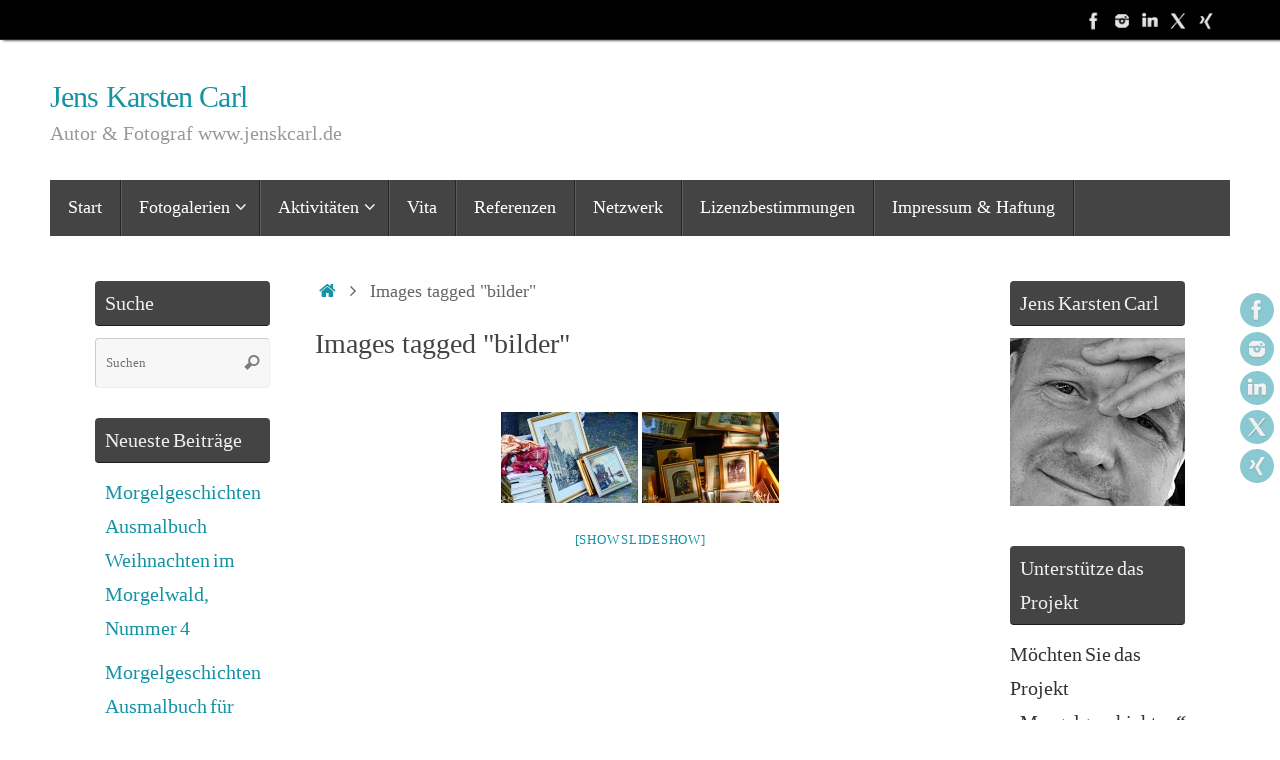

--- FILE ---
content_type: text/html; charset=UTF-8
request_url: http://fotografie.jenskcarl.de/ngg_tag/bilder/
body_size: 27213
content:
<!DOCTYPE html>
<html lang="de">
<head>
<meta name="viewport" content="width=device-width, user-scalable=no, initial-scale=1.0, minimum-scale=1.0, maximum-scale=1.0">
<meta http-equiv="Content-Type" content="text/html; charset=UTF-8" />
<link rel="profile" href="http://gmpg.org/xfn/11" />
<link rel="pingback" href="http://fotografie.jenskcarl.de/xmlrpc.php" />
<title>Bilder &#8211; Jens Karsten Carl</title>
<meta name='robots' content='max-image-preview:large' />
<link rel="preload" href="http://fotografie.jenskcarl.de/wp-content/plugins/rate-my-post/public/css/fonts/ratemypost.ttf" type="font/ttf" as="font" crossorigin="anonymous"><link rel='dns-prefetch' href='//js.stripe.com' />
<link rel="alternate" type="application/rss+xml" title="Jens Karsten Carl &raquo; Feed" href="http://fotografie.jenskcarl.de/feed/" />
<link rel="alternate" type="application/rss+xml" title="Jens Karsten Carl &raquo; Kommentar-Feed" href="http://fotografie.jenskcarl.de/comments/feed/" />
<link rel="alternate" type="application/rss+xml" title="Jens Karsten Carl &raquo; Bilder Bilder-Stichwort Feed" href="http://fotografie.jenskcarl.de/ngg_tag/bilder/feed/" />
<link rel="alternate" title="oEmbed (JSON)" type="application/json+oembed" href="http://fotografie.jenskcarl.de/wp-json/oembed/1.0/embed?url" />
<link rel="alternate" title="oEmbed (XML)" type="text/xml+oembed" href="http://fotografie.jenskcarl.de/wp-json/oembed/1.0/embed?url&#038;format=xml" />
<style id='wp-img-auto-sizes-contain-inline-css' type='text/css'>
img:is([sizes=auto i],[sizes^="auto," i]){contain-intrinsic-size:3000px 1500px}
/*# sourceURL=wp-img-auto-sizes-contain-inline-css */
</style>

<style id='wp-emoji-styles-inline-css' type='text/css'>

	img.wp-smiley, img.emoji {
		display: inline !important;
		border: none !important;
		box-shadow: none !important;
		height: 1em !important;
		width: 1em !important;
		margin: 0 0.07em !important;
		vertical-align: -0.1em !important;
		background: none !important;
		padding: 0 !important;
	}
/*# sourceURL=wp-emoji-styles-inline-css */
</style>
<link rel='stylesheet' id='wp-block-library-css' href='http://fotografie.jenskcarl.de/wp-includes/css/dist/block-library/style.min.css?ver=6.9' type='text/css' media='all' />
<style id='global-styles-inline-css' type='text/css'>
:root{--wp--preset--aspect-ratio--square: 1;--wp--preset--aspect-ratio--4-3: 4/3;--wp--preset--aspect-ratio--3-4: 3/4;--wp--preset--aspect-ratio--3-2: 3/2;--wp--preset--aspect-ratio--2-3: 2/3;--wp--preset--aspect-ratio--16-9: 16/9;--wp--preset--aspect-ratio--9-16: 9/16;--wp--preset--color--black: #000000;--wp--preset--color--cyan-bluish-gray: #abb8c3;--wp--preset--color--white: #ffffff;--wp--preset--color--pale-pink: #f78da7;--wp--preset--color--vivid-red: #cf2e2e;--wp--preset--color--luminous-vivid-orange: #ff6900;--wp--preset--color--luminous-vivid-amber: #fcb900;--wp--preset--color--light-green-cyan: #7bdcb5;--wp--preset--color--vivid-green-cyan: #00d084;--wp--preset--color--pale-cyan-blue: #8ed1fc;--wp--preset--color--vivid-cyan-blue: #0693e3;--wp--preset--color--vivid-purple: #9b51e0;--wp--preset--gradient--vivid-cyan-blue-to-vivid-purple: linear-gradient(135deg,rgb(6,147,227) 0%,rgb(155,81,224) 100%);--wp--preset--gradient--light-green-cyan-to-vivid-green-cyan: linear-gradient(135deg,rgb(122,220,180) 0%,rgb(0,208,130) 100%);--wp--preset--gradient--luminous-vivid-amber-to-luminous-vivid-orange: linear-gradient(135deg,rgb(252,185,0) 0%,rgb(255,105,0) 100%);--wp--preset--gradient--luminous-vivid-orange-to-vivid-red: linear-gradient(135deg,rgb(255,105,0) 0%,rgb(207,46,46) 100%);--wp--preset--gradient--very-light-gray-to-cyan-bluish-gray: linear-gradient(135deg,rgb(238,238,238) 0%,rgb(169,184,195) 100%);--wp--preset--gradient--cool-to-warm-spectrum: linear-gradient(135deg,rgb(74,234,220) 0%,rgb(151,120,209) 20%,rgb(207,42,186) 40%,rgb(238,44,130) 60%,rgb(251,105,98) 80%,rgb(254,248,76) 100%);--wp--preset--gradient--blush-light-purple: linear-gradient(135deg,rgb(255,206,236) 0%,rgb(152,150,240) 100%);--wp--preset--gradient--blush-bordeaux: linear-gradient(135deg,rgb(254,205,165) 0%,rgb(254,45,45) 50%,rgb(107,0,62) 100%);--wp--preset--gradient--luminous-dusk: linear-gradient(135deg,rgb(255,203,112) 0%,rgb(199,81,192) 50%,rgb(65,88,208) 100%);--wp--preset--gradient--pale-ocean: linear-gradient(135deg,rgb(255,245,203) 0%,rgb(182,227,212) 50%,rgb(51,167,181) 100%);--wp--preset--gradient--electric-grass: linear-gradient(135deg,rgb(202,248,128) 0%,rgb(113,206,126) 100%);--wp--preset--gradient--midnight: linear-gradient(135deg,rgb(2,3,129) 0%,rgb(40,116,252) 100%);--wp--preset--font-size--small: 13px;--wp--preset--font-size--medium: 20px;--wp--preset--font-size--large: 36px;--wp--preset--font-size--x-large: 42px;--wp--preset--spacing--20: 0.44rem;--wp--preset--spacing--30: 0.67rem;--wp--preset--spacing--40: 1rem;--wp--preset--spacing--50: 1.5rem;--wp--preset--spacing--60: 2.25rem;--wp--preset--spacing--70: 3.38rem;--wp--preset--spacing--80: 5.06rem;--wp--preset--shadow--natural: 6px 6px 9px rgba(0, 0, 0, 0.2);--wp--preset--shadow--deep: 12px 12px 50px rgba(0, 0, 0, 0.4);--wp--preset--shadow--sharp: 6px 6px 0px rgba(0, 0, 0, 0.2);--wp--preset--shadow--outlined: 6px 6px 0px -3px rgb(255, 255, 255), 6px 6px rgb(0, 0, 0);--wp--preset--shadow--crisp: 6px 6px 0px rgb(0, 0, 0);}:where(.is-layout-flex){gap: 0.5em;}:where(.is-layout-grid){gap: 0.5em;}body .is-layout-flex{display: flex;}.is-layout-flex{flex-wrap: wrap;align-items: center;}.is-layout-flex > :is(*, div){margin: 0;}body .is-layout-grid{display: grid;}.is-layout-grid > :is(*, div){margin: 0;}:where(.wp-block-columns.is-layout-flex){gap: 2em;}:where(.wp-block-columns.is-layout-grid){gap: 2em;}:where(.wp-block-post-template.is-layout-flex){gap: 1.25em;}:where(.wp-block-post-template.is-layout-grid){gap: 1.25em;}.has-black-color{color: var(--wp--preset--color--black) !important;}.has-cyan-bluish-gray-color{color: var(--wp--preset--color--cyan-bluish-gray) !important;}.has-white-color{color: var(--wp--preset--color--white) !important;}.has-pale-pink-color{color: var(--wp--preset--color--pale-pink) !important;}.has-vivid-red-color{color: var(--wp--preset--color--vivid-red) !important;}.has-luminous-vivid-orange-color{color: var(--wp--preset--color--luminous-vivid-orange) !important;}.has-luminous-vivid-amber-color{color: var(--wp--preset--color--luminous-vivid-amber) !important;}.has-light-green-cyan-color{color: var(--wp--preset--color--light-green-cyan) !important;}.has-vivid-green-cyan-color{color: var(--wp--preset--color--vivid-green-cyan) !important;}.has-pale-cyan-blue-color{color: var(--wp--preset--color--pale-cyan-blue) !important;}.has-vivid-cyan-blue-color{color: var(--wp--preset--color--vivid-cyan-blue) !important;}.has-vivid-purple-color{color: var(--wp--preset--color--vivid-purple) !important;}.has-black-background-color{background-color: var(--wp--preset--color--black) !important;}.has-cyan-bluish-gray-background-color{background-color: var(--wp--preset--color--cyan-bluish-gray) !important;}.has-white-background-color{background-color: var(--wp--preset--color--white) !important;}.has-pale-pink-background-color{background-color: var(--wp--preset--color--pale-pink) !important;}.has-vivid-red-background-color{background-color: var(--wp--preset--color--vivid-red) !important;}.has-luminous-vivid-orange-background-color{background-color: var(--wp--preset--color--luminous-vivid-orange) !important;}.has-luminous-vivid-amber-background-color{background-color: var(--wp--preset--color--luminous-vivid-amber) !important;}.has-light-green-cyan-background-color{background-color: var(--wp--preset--color--light-green-cyan) !important;}.has-vivid-green-cyan-background-color{background-color: var(--wp--preset--color--vivid-green-cyan) !important;}.has-pale-cyan-blue-background-color{background-color: var(--wp--preset--color--pale-cyan-blue) !important;}.has-vivid-cyan-blue-background-color{background-color: var(--wp--preset--color--vivid-cyan-blue) !important;}.has-vivid-purple-background-color{background-color: var(--wp--preset--color--vivid-purple) !important;}.has-black-border-color{border-color: var(--wp--preset--color--black) !important;}.has-cyan-bluish-gray-border-color{border-color: var(--wp--preset--color--cyan-bluish-gray) !important;}.has-white-border-color{border-color: var(--wp--preset--color--white) !important;}.has-pale-pink-border-color{border-color: var(--wp--preset--color--pale-pink) !important;}.has-vivid-red-border-color{border-color: var(--wp--preset--color--vivid-red) !important;}.has-luminous-vivid-orange-border-color{border-color: var(--wp--preset--color--luminous-vivid-orange) !important;}.has-luminous-vivid-amber-border-color{border-color: var(--wp--preset--color--luminous-vivid-amber) !important;}.has-light-green-cyan-border-color{border-color: var(--wp--preset--color--light-green-cyan) !important;}.has-vivid-green-cyan-border-color{border-color: var(--wp--preset--color--vivid-green-cyan) !important;}.has-pale-cyan-blue-border-color{border-color: var(--wp--preset--color--pale-cyan-blue) !important;}.has-vivid-cyan-blue-border-color{border-color: var(--wp--preset--color--vivid-cyan-blue) !important;}.has-vivid-purple-border-color{border-color: var(--wp--preset--color--vivid-purple) !important;}.has-vivid-cyan-blue-to-vivid-purple-gradient-background{background: var(--wp--preset--gradient--vivid-cyan-blue-to-vivid-purple) !important;}.has-light-green-cyan-to-vivid-green-cyan-gradient-background{background: var(--wp--preset--gradient--light-green-cyan-to-vivid-green-cyan) !important;}.has-luminous-vivid-amber-to-luminous-vivid-orange-gradient-background{background: var(--wp--preset--gradient--luminous-vivid-amber-to-luminous-vivid-orange) !important;}.has-luminous-vivid-orange-to-vivid-red-gradient-background{background: var(--wp--preset--gradient--luminous-vivid-orange-to-vivid-red) !important;}.has-very-light-gray-to-cyan-bluish-gray-gradient-background{background: var(--wp--preset--gradient--very-light-gray-to-cyan-bluish-gray) !important;}.has-cool-to-warm-spectrum-gradient-background{background: var(--wp--preset--gradient--cool-to-warm-spectrum) !important;}.has-blush-light-purple-gradient-background{background: var(--wp--preset--gradient--blush-light-purple) !important;}.has-blush-bordeaux-gradient-background{background: var(--wp--preset--gradient--blush-bordeaux) !important;}.has-luminous-dusk-gradient-background{background: var(--wp--preset--gradient--luminous-dusk) !important;}.has-pale-ocean-gradient-background{background: var(--wp--preset--gradient--pale-ocean) !important;}.has-electric-grass-gradient-background{background: var(--wp--preset--gradient--electric-grass) !important;}.has-midnight-gradient-background{background: var(--wp--preset--gradient--midnight) !important;}.has-small-font-size{font-size: var(--wp--preset--font-size--small) !important;}.has-medium-font-size{font-size: var(--wp--preset--font-size--medium) !important;}.has-large-font-size{font-size: var(--wp--preset--font-size--large) !important;}.has-x-large-font-size{font-size: var(--wp--preset--font-size--x-large) !important;}
/*# sourceURL=global-styles-inline-css */
</style>

<style id='classic-theme-styles-inline-css' type='text/css'>
/*! This file is auto-generated */
.wp-block-button__link{color:#fff;background-color:#32373c;border-radius:9999px;box-shadow:none;text-decoration:none;padding:calc(.667em + 2px) calc(1.333em + 2px);font-size:1.125em}.wp-block-file__button{background:#32373c;color:#fff;text-decoration:none}
/*# sourceURL=/wp-includes/css/classic-themes.min.css */
</style>
<link rel='stylesheet' id='rate-my-post-css' href='http://fotografie.jenskcarl.de/wp-content/plugins/rate-my-post/public/css/rate-my-post.min.css?ver=4.4.4' type='text/css' media='all' />
<link rel='stylesheet' id='wpedon-css' href='http://fotografie.jenskcarl.de/wp-content/plugins/easy-paypal-donation/assets/css/wpedon.css?ver=1.5.3' type='text/css' media='all' />
<link rel='stylesheet' id='ngg_trigger_buttons-css' href='http://fotografie.jenskcarl.de/wp-content/plugins/nextgen-gallery/static/GalleryDisplay/trigger_buttons.css?ver=4.0.3' type='text/css' media='all' />
<link rel='stylesheet' id='shutter-0-css' href='http://fotografie.jenskcarl.de/wp-content/plugins/nextgen-gallery/static/Lightbox/shutter/shutter.css?ver=4.0.3' type='text/css' media='all' />
<link rel='stylesheet' id='fontawesome_v4_shim_style-css' href='http://fotografie.jenskcarl.de/wp-content/plugins/nextgen-gallery/static/FontAwesome/css/v4-shims.min.css?ver=6.9' type='text/css' media='all' />
<link rel='stylesheet' id='fontawesome-css' href='http://fotografie.jenskcarl.de/wp-content/plugins/nextgen-gallery/static/FontAwesome/css/all.min.css?ver=6.9' type='text/css' media='all' />
<link rel='stylesheet' id='nextgen_pagination_style-css' href='http://fotografie.jenskcarl.de/wp-content/plugins/nextgen-gallery/static/GalleryDisplay/pagination_style.css?ver=4.0.3' type='text/css' media='all' />
<link rel='stylesheet' id='nextgen_basic_thumbnails_style-css' href='http://fotografie.jenskcarl.de/wp-content/plugins/nextgen-gallery/static/Thumbnails/nextgen_basic_thumbnails.css?ver=4.0.3' type='text/css' media='all' />
<link rel='stylesheet' id='tempera-fonts-css' href='http://fotografie.jenskcarl.de/wp-content/themes/tempera/fonts/fontfaces.css?ver=1.8.3' type='text/css' media='all' />
<link rel='stylesheet' id='tempera-style-css' href='http://fotografie.jenskcarl.de/wp-content/themes/tempera/style.css?ver=1.8.3' type='text/css' media='all' />
<style id='tempera-style-inline-css' type='text/css'>
#header, #main, #topbar-inner { max-width: 1180px; } #container.one-column { } #container.two-columns-right #secondary { width:370px; float:right; } #container.two-columns-right #content { width:calc(100% - 410px); float:left; } #container.two-columns-left #primary { width:370px; float:left; } #container.two-columns-left #content { width:calc(100% - 410px); float:right; } #container.three-columns-right .sidey { width:185px; float:left; } #container.three-columns-right #primary { margin-left:20px; margin-right:20px; } #container.three-columns-right #content { width: calc(100% - 410px); float:left;} #container.three-columns-left .sidey { width:185px; float:left; } #container.three-columns-left #secondary {margin-left:20px; margin-right:20px; } #container.three-columns-left #content { width: calc(100% - 410px); float:right; } #container.three-columns-sided .sidey { width:185px; float:left; } #container.three-columns-sided #secondary { float:right; } #container.three-columns-sided #content { width: calc(100% - 450px); float:right; margin: 0 225px 0 -1180px; } body { font-family: "Times New Roman", Times, serif; } #content h1.entry-title a, #content h2.entry-title a, #content h1.entry-title , #content h2.entry-title { font-family: "Times New Roman", Times, serif; } .widget-title, .widget-title a { font-family: "Times New Roman", Times, serif; } .entry-content h1, .entry-content h2, .entry-content h3, .entry-content h4, .entry-content h5, .entry-content h6, #comments #reply-title, .nivo-caption h2, #front-text1 h2, #front-text2 h2, .column-header-image, .column-header-noimage { font-family: "Times New Roman", Times, serif; } #site-title span a { font-family: "Times New Roman", Times, serif; } #access ul li a, #access ul li a span { font-family: "Times New Roman", Times, serif; } body { color: #666666; background-color: #171717 } a { color: #1693A5; } a:hover,.entry-meta span a:hover, .comments-link a:hover { color: #D6341D; } #header { ; } #site-title span a { color:#1693A5; } #site-description { color:#999999; } .socials a { background-color: #1693A5; } .socials .socials-hover { background-color: #D6341D; } /* Main menu top level */ #access a, #nav-toggle span, li.menu-main-search .searchform input[type="search"] { color: #ffffff; } li.menu-main-search .searchform input[type="search"] { background-color: #5c5c5c; border-left-color: #262626; } #access, #nav-toggle {background-color: #444444; } #access > .menu > ul > li > a > span { border-color: #262626; -webkit-box-shadow: 1px 0 0 #5c5c5c; box-shadow: 1px 0 0 #5c5c5c; } /*.rtl #access > .menu > ul > li > a > span { -webkit-box-shadow: -1px 0 0 #5c5c5c; box-shadow: -1px 0 0 #5c5c5c; } */ #access a:hover {background-color: #515151; } #access ul li.current_page_item > a, #access ul li.current-menu-item > a, #access ul li.current_page_ancestor > a, #access ul li.current-menu-ancestor > a { background-color: #515151; } /* Main menu Submenus */ #access > .menu > ul > li > ul:before {border-bottom-color:#EEEEEE;} #access ul ul ul li:first-child:before { border-right-color:#EEEEEE;} #access ul ul li { background-color:#EEEEEE; border-top-color:#fcfcfc; border-bottom-color:#e3e3e3} #access ul ul li a{color:#000000} #access ul ul li a:hover{background:#fcfcfc} #access ul ul li.current_page_item > a, #access ul ul li.current-menu-item > a, #access ul ul li.current_page_ancestor > a, #access ul ul li.current-menu-ancestor > a { background-color:#fcfcfc; } #topbar { background-color: #000000;border-bottom-color:#282828; box-shadow:3px 0 3px #000000; } .topmenu ul li a, .topmenu .searchsubmit { color: #CCCCCC; } .topmenu ul li a:hover, .topmenu .searchform input[type="search"] { color: #EEEEEE; border-bottom-color: rgba( 255,255,255, 0.5); } #main { background-color: #FFFFFF; } #author-info, #entry-author-info, #content .page-title { border-color: #ffffff; background: #F7F7F7; } #entry-author-info #author-avatar, #author-info #author-avatar { border-color: #EEEEEE; } .sidey .widget-container { color: #333333; ; } .sidey .widget-title { color: #EEEEEE; background-color: #444444;border-color:#1c1c1c;} .sidey .widget-container a {color:#1693A5;} .sidey .widget-container a:hover {color:#D6341D;} .entry-content h1, .entry-content h2, .entry-content h3, .entry-content h4, .entry-content h5, .entry-content h6 { color: #444444; } .sticky .entry-header {border-color:#ffffff } .entry-title, .entry-title a { color: #444444; } .entry-title a:hover { color: #000000; } #content span.entry-format { color: #ffffff; background-color: #444444; } #footer { color: #AAAAAA; background-color: #EEEEEE; } #footer2 { color: #AAAAAA; background-color: #F7F7F7; } #footer a { color: #1693A5; } #footer a:hover { color: #D6341D; } #footer2 a, .footermenu ul li:after { color: #1693A5; } #footer2 a:hover { color: #D6341D; } #footer .widget-container { color: #333333; background-color: #EEEEEE; } #footer .widget-title { color: #666666; background-color: #F7F7F7;border-color:#cfcfcf } a.continue-reading-link, #cryout_ajax_more_trigger { color:#ffffff; background:#444444; border-bottom-color:#ffffff; } a.continue-reading-link:hover { border-bottom-color:#1693A5; } a.continue-reading-link i.crycon-right-dir {color:#ffffff} a.continue-reading-link:hover i.crycon-right-dir {color:#1693A5} .page-link a, .page-link > span > em {border-color:#CCCCCC} .columnmore a {background:#ffffff;color:#F7F7F7} .columnmore a:hover {background:#1693A5;} .button, #respond .form-submit input#submit, input[type="submit"], input[type="reset"] { background-color: #ffffff; } .button:hover, #respond .form-submit input#submit:hover { background-color: #1693A5; } .entry-content tr th, .entry-content thead th { color: #444444; } .entry-content table, .entry-content fieldset, .entry-content tr td, .entry-content tr th, .entry-content thead th { border-color: #CCCCCC; } .entry-content tr.even td { background-color: #F7F7F7 !important; } hr { border-color: #CCCCCC; } input[type="text"], input[type="password"], input[type="email"], textarea, select, input[type="color"],input[type="date"],input[type="datetime"],input[type="datetime-local"],input[type="month"],input[type="number"],input[type="range"], input[type="search"],input[type="tel"],input[type="time"],input[type="url"],input[type="week"] { background-color: #F7F7F7; border-color: #CCCCCC #EEEEEE #EEEEEE #CCCCCC; color: #666666; } input[type="submit"], input[type="reset"] { color: #FFFFFF; background-color: #ffffff; } input[type="text"]:hover, input[type="password"]:hover, input[type="email"]:hover, textarea:hover, input[type="color"]:hover, input[type="date"]:hover, input[type="datetime"]:hover, input[type="datetime-local"]:hover, input[type="month"]:hover, input[type="number"]:hover, input[type="range"]:hover, input[type="search"]:hover, input[type="tel"]:hover, input[type="time"]:hover, input[type="url"]:hover, input[type="week"]:hover { background-color: rgba(247,247,247,0.4); } .entry-content pre { border-color: #CCCCCC; border-bottom-color:#ffffff;} .entry-content code { background-color:#F7F7F7;} .entry-content blockquote { border-color: #EEEEEE; } abbr, acronym { border-color: #666666; } .comment-meta a { color: #666666; } #respond .form-allowed-tags { color: #999999; } .entry-meta .crycon-metas:before {color:#CCCCCC;} .entry-meta span a, .comments-link a, .entry-meta {color:#999999;} .entry-meta span a:hover, .comments-link a:hover {color:#666666;} .nav-next a:hover {} .nav-previous a:hover { } .pagination { border-color:#ededed;} .pagination span, .pagination a { background:#F7F7F7; border-left-color:#dddddd; border-right-color:#ffffff; } .pagination a:hover { background: #ffffff; } #searchform input[type="text"] {color:#999999;} .caption-accented .wp-caption { background-color:rgba(255,255,255,0.8); color:#FFFFFF} .tempera-image-one .entry-content img[class*='align'], .tempera-image-one .entry-summary img[class*='align'], .tempera-image-two .entry-content img[class*='align'], .tempera-image-two .entry-summary img[class*='align'], .tempera-image-one .entry-content [class*='wp-block'][class*='align'] img, .tempera-image-one .entry-summary [class*='wp-block'][class*='align'] img, .tempera-image-two .entry-content [class*='wp-block'][class*='align'] img, .tempera-image-two .entry-summary [class*='wp-block'][class*='align'] img { border-color:#ffffff;} html { font-size:20px; line-height:1.7; } .entry-content, .entry-summary, #frontpage blockquote { text-align:inherit; } .entry-content, .entry-summary, .widget-area { word-spacing: -2px; ; } #bg_image {display:block;margin:0 auto;} #content h1.entry-title, #content h2.entry-title { font-size:28px ;} .widget-title, .widget-title a { font-size:20px ;} h1 { font-size: 2.105em; } h2 { font-size: 1.835em; } h3 { font-size: 1.565em; } h4 { font-size: 1.295em; } h5 { font-size: 1.025em; } h6 { font-size: 0.755em; } #site-title { font-size:30px ;} #access ul li a, li.menu-main-search .searchform input[type="search"] { font-size:18px ;} .nocomments, .nocomments2 {display:none;} #content h1, #content h2, #content h3, #content h4, #content h5, #content h6 { margin-left:20px; } .sticky hgroup { padding-left: 15px;} #header-container > div { margin:40px 0 0 0px;} .entry-content p, .entry-content ul, .entry-content ol, .entry-content dd, .entry-content pre, .entry-content hr, .entry-summary p, .commentlist p { margin-bottom: 1.0em; } header.entry-header > .entry-meta { display: none; } #toTop {background:#FFFFFF;margin-left:1330px;} #toTop:hover .crycon-back2top:before {color:#1693A5;} @media (max-width: 1225px) { #footer2 #toTop { position: relative; margin-left: auto !important; margin-right: auto !important; bottom: 0; display: block; width: 45px; border-radius: 4px 4px 0 0; opacity: 1; } } #main {margin-top:15px; } #forbottom {margin-left: 40px; margin-right: 40px;} #header-widget-area { width: 33%; } #branding { height:140px; } 
/* Tempera Custom CSS */
/*# sourceURL=tempera-style-inline-css */
</style>
<link rel='stylesheet' id='tempera-mobile-css' href='http://fotografie.jenskcarl.de/wp-content/themes/tempera/styles/style-mobile.css?ver=1.8.3' type='text/css' media='all' />
<link rel='stylesheet' id='sp-dsgvo_twbs4_grid-css' href='http://fotografie.jenskcarl.de/wp-content/plugins/shapepress-dsgvo/public/css/bootstrap-grid.min.css?ver=3.1.37' type='text/css' media='all' />
<link rel='stylesheet' id='sp-dsgvo-css' href='http://fotografie.jenskcarl.de/wp-content/plugins/shapepress-dsgvo/public/css/sp-dsgvo-public.min.css?ver=3.1.37' type='text/css' media='all' />
<link rel='stylesheet' id='sp-dsgvo_popup-css' href='http://fotografie.jenskcarl.de/wp-content/plugins/shapepress-dsgvo/public/css/sp-dsgvo-popup.min.css?ver=3.1.37' type='text/css' media='all' />
<link rel='stylesheet' id='simplebar-css' href='http://fotografie.jenskcarl.de/wp-content/plugins/shapepress-dsgvo/public/css/simplebar.min.css?ver=6.9' type='text/css' media='all' />
<script type="text/javascript" src="http://fotografie.jenskcarl.de/wp-includes/js/jquery/jquery.min.js?ver=3.7.1" id="jquery-core-js"></script>
<script type="text/javascript" src="http://fotografie.jenskcarl.de/wp-includes/js/jquery/jquery-migrate.min.js?ver=3.4.1" id="jquery-migrate-js"></script>
<script type="text/javascript" id="photocrati_ajax-js-extra">
/* <![CDATA[ */
var photocrati_ajax = {"url":"http://fotografie.jenskcarl.de/index.php?photocrati_ajax=1","rest_url":"http://fotografie.jenskcarl.de/wp-json/","wp_home_url":"http://fotografie.jenskcarl.de","wp_site_url":"http://fotografie.jenskcarl.de","wp_root_url":"http://fotografie.jenskcarl.de","wp_plugins_url":"http://fotografie.jenskcarl.de/wp-content/plugins","wp_content_url":"http://fotografie.jenskcarl.de/wp-content","wp_includes_url":"http://fotografie.jenskcarl.de/wp-includes/","ngg_param_slug":"nggallery","rest_nonce":"b68bd1281f"};
//# sourceURL=photocrati_ajax-js-extra
/* ]]> */
</script>
<script type="text/javascript" src="http://fotografie.jenskcarl.de/wp-content/plugins/nextgen-gallery/static/Legacy/ajax.min.js?ver=4.0.3" id="photocrati_ajax-js"></script>
<script type="text/javascript" src="http://fotografie.jenskcarl.de/wp-content/plugins/nextgen-gallery/static/FontAwesome/js/v4-shims.min.js?ver=5.3.1" id="fontawesome_v4_shim-js"></script>
<script type="text/javascript" defer crossorigin="anonymous" data-auto-replace-svg="false" data-keep-original-source="false" data-search-pseudo-elements src="http://fotografie.jenskcarl.de/wp-content/plugins/nextgen-gallery/static/FontAwesome/js/all.min.js?ver=5.3.1" id="fontawesome-js"></script>
<script type="text/javascript" src="http://fotografie.jenskcarl.de/wp-content/plugins/nextgen-gallery/static/Thumbnails/nextgen_basic_thumbnails.js?ver=4.0.3" id="nextgen_basic_thumbnails_script-js"></script>
<script type="text/javascript" id="sp-dsgvo-js-extra">
/* <![CDATA[ */
var spDsgvoGeneralConfig = {"ajaxUrl":"http://fotografie.jenskcarl.de/wp-admin/admin-ajax.php","wpJsonUrl":"http://fotografie.jenskcarl.de/wp-json/legalweb/v1/","cookieName":"sp_dsgvo_cookie_settings","cookieVersion":"0","cookieLifeTime":"86400","cookieLifeTimeDismiss":"86400","locale":"de_DE","privacyPolicyPageId":"4","privacyPolicyPageUrl":"http://fotografie.jenskcarl.de/jkcarl_impressum_haftung/","imprintPageId":"4","imprintPageUrl":"http://fotografie.jenskcarl.de/jkcarl_impressum_haftung/","showNoticeOnClose":"0","initialDisplayType":"cookie_notice","allIntegrationSlugs":[],"noticeHideEffect":"fade","noticeOnScroll":"","noticeOnScrollOffset":"100","currentPageId":"0","forceCookieInfo":"0","clientSideBlocking":"0"};
var spDsgvoIntegrationConfig = [];
//# sourceURL=sp-dsgvo-js-extra
/* ]]> */
</script>
<script type="text/javascript" src="http://fotografie.jenskcarl.de/wp-content/plugins/shapepress-dsgvo/public/js/sp-dsgvo-public.min.js?ver=3.1.37" id="sp-dsgvo-js"></script>
<link rel="https://api.w.org/" href="http://fotografie.jenskcarl.de/wp-json/" /><link rel="alternate" title="JSON" type="application/json" href="http://fotografie.jenskcarl.de/wp-json/wp/v2/posts/0" /><link rel="EditURI" type="application/rsd+xml" title="RSD" href="http://fotografie.jenskcarl.de/xmlrpc.php?rsd" />
<meta name="generator" content="WordPress 6.9" />
<style>
    .sp-dsgvo-blocked-embedding-placeholder
    {
        color: #313334;
                    background: linear-gradient(90deg, #e3ffe7 0%, #d9e7ff 100%);            }

    a.sp-dsgvo-blocked-embedding-button-enable,
    a.sp-dsgvo-blocked-embedding-button-enable:hover,
    a.sp-dsgvo-blocked-embedding-button-enable:active {
        color: #313334;
        border-color: #313334;
        border-width: 2px;
    }

            .wp-embed-aspect-16-9 .sp-dsgvo-blocked-embedding-placeholder,
        .vc_video-aspect-ratio-169 .sp-dsgvo-blocked-embedding-placeholder,
        .elementor-aspect-ratio-169 .sp-dsgvo-blocked-embedding-placeholder{
            margin-top: -56.25%; /*16:9*/
        }

        .wp-embed-aspect-4-3 .sp-dsgvo-blocked-embedding-placeholder,
        .vc_video-aspect-ratio-43 .sp-dsgvo-blocked-embedding-placeholder,
        .elementor-aspect-ratio-43 .sp-dsgvo-blocked-embedding-placeholder{
            margin-top: -75%;
        }

        .wp-embed-aspect-3-2 .sp-dsgvo-blocked-embedding-placeholder,
        .vc_video-aspect-ratio-32 .sp-dsgvo-blocked-embedding-placeholder,
        .elementor-aspect-ratio-32 .sp-dsgvo-blocked-embedding-placeholder{
            margin-top: -66.66%;
        }
    </style>
            <style>
                /* latin */
                @font-face {
                    font-family: 'Roboto';
                    font-style: italic;
                    font-weight: 300;
                    src: local('Roboto Light Italic'),
                    local('Roboto-LightItalic'),
                    url(http://fotografie.jenskcarl.de/wp-content/plugins/shapepress-dsgvo/public/css/fonts/roboto/Roboto-LightItalic-webfont.woff) format('woff');
                    font-display: swap;

                }

                /* latin */
                @font-face {
                    font-family: 'Roboto';
                    font-style: italic;
                    font-weight: 400;
                    src: local('Roboto Italic'),
                    local('Roboto-Italic'),
                    url(http://fotografie.jenskcarl.de/wp-content/plugins/shapepress-dsgvo/public/css/fonts/roboto/Roboto-Italic-webfont.woff) format('woff');
                    font-display: swap;
                }

                /* latin */
                @font-face {
                    font-family: 'Roboto';
                    font-style: italic;
                    font-weight: 700;
                    src: local('Roboto Bold Italic'),
                    local('Roboto-BoldItalic'),
                    url(http://fotografie.jenskcarl.de/wp-content/plugins/shapepress-dsgvo/public/css/fonts/roboto/Roboto-BoldItalic-webfont.woff) format('woff');
                    font-display: swap;
                }

                /* latin */
                @font-face {
                    font-family: 'Roboto';
                    font-style: italic;
                    font-weight: 900;
                    src: local('Roboto Black Italic'),
                    local('Roboto-BlackItalic'),
                    url(http://fotografie.jenskcarl.de/wp-content/plugins/shapepress-dsgvo/public/css/fonts/roboto/Roboto-BlackItalic-webfont.woff) format('woff');
                    font-display: swap;
                }

                /* latin */
                @font-face {
                    font-family: 'Roboto';
                    font-style: normal;
                    font-weight: 300;
                    src: local('Roboto Light'),
                    local('Roboto-Light'),
                    url(http://fotografie.jenskcarl.de/wp-content/plugins/shapepress-dsgvo/public/css/fonts/roboto/Roboto-Light-webfont.woff) format('woff');
                    font-display: swap;
                }

                /* latin */
                @font-face {
                    font-family: 'Roboto';
                    font-style: normal;
                    font-weight: 400;
                    src: local('Roboto Regular'),
                    local('Roboto-Regular'),
                    url(http://fotografie.jenskcarl.de/wp-content/plugins/shapepress-dsgvo/public/css/fonts/roboto/Roboto-Regular-webfont.woff) format('woff');
                    font-display: swap;
                }

                /* latin */
                @font-face {
                    font-family: 'Roboto';
                    font-style: normal;
                    font-weight: 700;
                    src: local('Roboto Bold'),
                    local('Roboto-Bold'),
                    url(http://fotografie.jenskcarl.de/wp-content/plugins/shapepress-dsgvo/public/css/fonts/roboto/Roboto-Bold-webfont.woff) format('woff');
                    font-display: swap;
                }

                /* latin */
                @font-face {
                    font-family: 'Roboto';
                    font-style: normal;
                    font-weight: 900;
                    src: local('Roboto Black'),
                    local('Roboto-Black'),
                    url(http://fotografie.jenskcarl.de/wp-content/plugins/shapepress-dsgvo/public/css/fonts/roboto/Roboto-Black-webfont.woff) format('woff');
                    font-display: swap;
                }
            </style>
            <style type="text/css" id="custom-background-css">
body.custom-background { background-color: #ffffff; }
</style>
	<link rel="icon" href="http://fotografie.jenskcarl.de/wp-content/uploads/2016/02/cropped-Apple_Touch_Icon-32x32.png" sizes="32x32" />
<link rel="icon" href="http://fotografie.jenskcarl.de/wp-content/uploads/2016/02/cropped-Apple_Touch_Icon-192x192.png" sizes="192x192" />
<link rel="apple-touch-icon" href="http://fotografie.jenskcarl.de/wp-content/uploads/2016/02/cropped-Apple_Touch_Icon-180x180.png" />
<meta name="msapplication-TileImage" content="http://fotografie.jenskcarl.de/wp-content/uploads/2016/02/cropped-Apple_Touch_Icon-270x270.png" />
	<!--[if lt IE 9]>
	<script>
	document.createElement('header');
	document.createElement('nav');
	document.createElement('section');
	document.createElement('article');
	document.createElement('aside');
	document.createElement('footer');
	</script>
	<![endif]-->
	</head>
<body class="wp-singular -template-default page page-id- page-parent custom-background wp-theme-tempera tempera-image-one caption-dark magazine-layout tempera-comment-placeholders tempera-menu-left">

	<a class="skip-link screen-reader-text" href="#main" title="Zum Inhalt springen"> Zum Inhalt springen </a>
	
<div id="wrapper" class="hfeed">
<div id="topbar" ><div id="topbar-inner"> <div class="socials" id="sheader">
			<a  target="_blank"  href="https://www.facebook.com/JensKarstenCarl/"
			class="socialicons social-Facebook" title="Facebook">
				<img alt="Facebook" src="http://fotografie.jenskcarl.de/wp-content/themes/tempera/images/socials/Facebook.png" />
			</a>
			<a  target="_blank"  href="https://www.instagram.com/jenskcarl/"
			class="socialicons social-Instagram" title="Instagram">
				<img alt="Instagram" src="http://fotografie.jenskcarl.de/wp-content/themes/tempera/images/socials/Instagram.png" />
			</a>
			<a  target="_blank"  href="https://www.linkedin.com/in/jens-k-carl-81102b98/"
			class="socialicons social-LinkedIn" title="LinkedIn">
				<img alt="LinkedIn" src="http://fotografie.jenskcarl.de/wp-content/themes/tempera/images/socials/LinkedIn.png" />
			</a>
			<a  target="_blank"  href="https://x.com/jens_k_carl"
			class="socialicons social-X" title="X">
				<img alt="X" src="http://fotografie.jenskcarl.de/wp-content/themes/tempera/images/socials/X.png" />
			</a>
			<a  target="_blank"  href="https://www.xing.com/profile/JensK_Carl"
			class="socialicons social-Xing" title="Xing">
				<img alt="Xing" src="http://fotografie.jenskcarl.de/wp-content/themes/tempera/images/socials/Xing.png" />
			</a></div> </div></div>
<div class="socials" id="srights">
			<a  target="_blank"  href="https://www.facebook.com/JensKarstenCarl/"
			class="socialicons social-Facebook" title="Facebook">
				<img alt="Facebook" src="http://fotografie.jenskcarl.de/wp-content/themes/tempera/images/socials/Facebook.png" />
			</a>
			<a  target="_blank"  href="https://www.instagram.com/jenskcarl/"
			class="socialicons social-Instagram" title="Instagram">
				<img alt="Instagram" src="http://fotografie.jenskcarl.de/wp-content/themes/tempera/images/socials/Instagram.png" />
			</a>
			<a  target="_blank"  href="https://www.linkedin.com/in/jens-k-carl-81102b98/"
			class="socialicons social-LinkedIn" title="LinkedIn">
				<img alt="LinkedIn" src="http://fotografie.jenskcarl.de/wp-content/themes/tempera/images/socials/LinkedIn.png" />
			</a>
			<a  target="_blank"  href="https://x.com/jens_k_carl"
			class="socialicons social-X" title="X">
				<img alt="X" src="http://fotografie.jenskcarl.de/wp-content/themes/tempera/images/socials/X.png" />
			</a>
			<a  target="_blank"  href="https://www.xing.com/profile/JensK_Carl"
			class="socialicons social-Xing" title="Xing">
				<img alt="Xing" src="http://fotografie.jenskcarl.de/wp-content/themes/tempera/images/socials/Xing.png" />
			</a></div>
<div id="header-full">
	<header id="header">
		<div id="masthead">
			<div id="branding" role="banner" >
					<div id="header-container">
	<div><div id="site-title"><span> <a href="http://fotografie.jenskcarl.de/" title="Jens Karsten Carl" rel="home">Jens Karsten Carl</a> </span></div><div id="site-description" >Autor &amp; Fotograf www.jenskcarl.de</div></div></div>								<div style="clear:both;"></div>
			</div><!-- #branding -->
			<button id="nav-toggle"><span>&nbsp;</span></button>
			<nav id="access" class="jssafe" role="navigation">
					<div class="skip-link screen-reader-text"><a href="#content" title="Zum Inhalt springen">
		Zum Inhalt springen	</a></div>
	<div id="prime_nav" class="menu"><ul>
<li ><a href="http://fotografie.jenskcarl.de/"><span>Start</span></a></li><li class="page_item page-item-2 page_item_has_children"><a href="http://fotografie.jenskcarl.de/jkcarl_fotogalerien/"><span>Fotogalerien</span></a>
<ul class='children'>
	<li class="page_item page-item-283"><a href="http://fotografie.jenskcarl.de/jkcarl_fotogalerien/jkcarl_schnappschuss-der-woche/"><span>Schnappschuß der Woche</span></a></li>
	<li class="page_item page-item-293"><a href="http://fotografie.jenskcarl.de/jkcarl_fotogalerien/jkcarl_architektur/"><span>Architektur</span></a></li>
	<li class="page_item page-item-180"><a href="http://fotografie.jenskcarl.de/jkcarl_fotogalerien/jkcarl_botanik/"><span>Botanik</span></a></li>
	<li class="page_item page-item-296"><a href="http://fotografie.jenskcarl.de/jkcarl_fotogalerien/jkcarl_fahrzeuge_maschinen/"><span>Fahrzeuge &#038; Maschinen</span></a></li>
	<li class="page_item page-item-1044"><a href="http://fotografie.jenskcarl.de/jkcarl_fotogalerien/jkcarl_feste-feiern/"><span>Feste &#038; Feiern</span></a></li>
	<li class="page_item page-item-182"><a href="http://fotografie.jenskcarl.de/jkcarl_fotogalerien/jkcarl_landschaften/"><span>Landschaften</span></a></li>
	<li class="page_item page-item-2946"><a href="http://fotografie.jenskcarl.de/jkcarl_fotogalerien/jkcarl_staedte-gemeinden/"><span>Städte &#038; Gemeinden</span></a></li>
	<li class="page_item page-item-238"><a href="http://fotografie.jenskcarl.de/jkcarl_fotogalerien/jkcarl_tierreich/"><span>Tierreich</span></a></li>
	<li class="page_item page-item-862"><a href="http://fotografie.jenskcarl.de/jkcarl_fotogalerien/jkcarl_wetter/"><span>Wetter</span></a></li>
</ul>
</li>
<li class="page_item page-item-4221 page_item_has_children"><a href="http://fotografie.jenskcarl.de/jens_karsten_carl_aktivitaeten/"><span>Aktivitäten</span></a>
<ul class='children'>
	<li class="page_item page-item-4265 page_item_has_children"><a href="http://fotografie.jenskcarl.de/jens_karsten_carl_aktivitaeten/jens_karsten_carl_gruendungen/"><span>Gründungen</span></a>
	<ul class='children'>
		<li class="page_item page-item-4805"><a href="http://fotografie.jenskcarl.de/jens_karsten_carl_aktivitaeten/jens_karsten_carl_gruendungen/math-college-privates-institut-fuer-schulmathematik/"><span>Math-College – Privates Institut für Schulmathematik</span></a></li>
		<li class="page_item page-item-5155"><a href="http://fotografie.jenskcarl.de/jens_karsten_carl_aktivitaeten/jens_karsten_carl_gruendungen/schumanns-verlagshaus-fachverlag-fuer-schulmathematik/"><span>Schumanns Verlagshaus &#8211; Fachverlag für Schulmathematik</span></a></li>
	</ul>
</li>
	<li class="page_item page-item-4234"><a href="http://fotografie.jenskcarl.de/jens_karsten_carl_aktivitaeten/jens-karsten-carl_malerei/"><span>Malerei</span></a></li>
	<li class="page_item page-item-4246"><a href="http://fotografie.jenskcarl.de/jens_karsten_carl_aktivitaeten/jens_karsten_carl_restauration/"><span>Restauration</span></a></li>
	<li class="page_item page-item-1717 page_item_has_children"><a href="http://fotografie.jenskcarl.de/jens_karsten_carl_aktivitaeten/jens_karsten_carl_schriften/"><span>Schriften</span></a>
	<ul class='children'>
		<li class="page_item page-item-1719"><a href="http://fotografie.jenskcarl.de/jens_karsten_carl_aktivitaeten/jens_karsten_carl_schriften/jens_karsten_carl_gedichte/"><span>Gedichte</span></a></li>
		<li class="page_item page-item-4793"><a href="http://fotografie.jenskcarl.de/jens_karsten_carl_aktivitaeten/jens_karsten_carl_schriften/herausgebertaetigkeit/"><span>Herausgebertätigkeit</span></a></li>
		<li class="page_item page-item-5009"><a href="http://fotografie.jenskcarl.de/jens_karsten_carl_aktivitaeten/jens_karsten_carl_schriften/morgelgeschichten/"><span>Die Morgelgeschichten</span></a></li>
	</ul>
</li>
	<li class="page_item page-item-4223"><a href="http://fotografie.jenskcarl.de/jens_karsten_carl_aktivitaeten/jens_karsten_carl_webdesign/"><span>Webdesign</span></a></li>
</ul>
</li>
<li class="page_item page-item-12"><a href="http://fotografie.jenskcarl.de/jkcarl_vita/"><span>Vita</span></a></li>
<li class="page_item page-item-1975"><a href="http://fotografie.jenskcarl.de/jkcarl_referenzen/"><span>Referenzen</span></a></li>
<li class="page_item page-item-14"><a href="http://fotografie.jenskcarl.de/jkcarl_netzwerk/"><span>Netzwerk</span></a></li>
<li class="page_item page-item-39"><a href="http://fotografie.jenskcarl.de/jkcarl_lizenzbestimmungen/"><span>Lizenzbestimmungen</span></a></li>
<li class="page_item page-item-4"><a href="http://fotografie.jenskcarl.de/jkcarl_impressum_haftung/"><span>Impressum &#038; Haftung</span></a></li>
</ul></div>
			</nav><!-- #access -->
		</div><!-- #masthead -->
	</header><!-- #header -->
</div><!-- #header-full -->

<div style="clear:both;height:0;"> </div>

<div id="main" class="main">
			<div  id="forbottom" >
		
		<div style="clear:both;"> </div>

				<section id="container" class="three-columns-sided">

			<div id="content" role="main">
			<div class="breadcrumbs"><a href="http://fotografie.jenskcarl.de"><i class="crycon-homebread"></i><span class="screen-reader-text">Start</span></a><i class="crycon-angle-right"></i> <span class="current">Images tagged &quot;bilder&quot;</span></div><!--breadcrumbs-->
				
			<div id="post-0" class="post-0 page type-page status-publish hentry">
									<h1 class="entry-title">Images tagged &quot;bilder&quot;</h1>
				
				<div class="entry-content">
					<!-- default-view.php -->
<div
	class="ngg-galleryoverview default-view
	 ngg-ajax-pagination-none	"
	id="ngg-gallery-0b2268a46da400a083e789325f04fdee-1">

		<!-- Thumbnails -->
				<div id="ngg-image-0" class="ngg-gallery-thumbnail-box
											"
			>
						<div class="ngg-gallery-thumbnail">
			<a href="http://fotografie.jenskcarl.de/wp-content/gallery/98_2015_flohmarkt/JKCarl_Flohmarkt_003.jpg"
				title="98/3 Bilder und Bücher"
				data-src="http://fotografie.jenskcarl.de/wp-content/gallery/98_2015_flohmarkt/JKCarl_Flohmarkt_003.jpg"
				data-thumbnail="http://fotografie.jenskcarl.de/wp-content/gallery/98_2015_flohmarkt/thumbs/thumbs_JKCarl_Flohmarkt_003.jpg"
				data-image-id="1598"
				data-title="JKCarl_Flohmarkt_003.jpg"
				data-description="98/3 Bilder und Bücher"
				data-image-slug="jkcarl_flohmarkt_003-jpg"
				class="shutterset_0b2268a46da400a083e789325f04fdee">
				<img
					title="JKCarl_Flohmarkt_003.jpg"
					alt="JKCarl_Flohmarkt_003.jpg"
					src="http://fotografie.jenskcarl.de/wp-content/gallery/98_2015_flohmarkt/thumbs/thumbs_JKCarl_Flohmarkt_003.jpg"
					width="137"
					height="91"
					style="max-width:100%;"
				/>
			</a>
		</div>
							</div>
			
				<div id="ngg-image-1" class="ngg-gallery-thumbnail-box
											"
			>
						<div class="ngg-gallery-thumbnail">
			<a href="http://fotografie.jenskcarl.de/wp-content/gallery/98_2015_flohmarkt/JKCarl_Flohmarkt_022.jpg"
				title="98/22 Bilder"
				data-src="http://fotografie.jenskcarl.de/wp-content/gallery/98_2015_flohmarkt/JKCarl_Flohmarkt_022.jpg"
				data-thumbnail="http://fotografie.jenskcarl.de/wp-content/gallery/98_2015_flohmarkt/thumbs/thumbs_JKCarl_Flohmarkt_022.jpg"
				data-image-id="1617"
				data-title="JKCarl_Flohmarkt_022.jpg"
				data-description="98/22 Bilder"
				data-image-slug="jkcarl_flohmarkt_022-jpg"
				class="shutterset_0b2268a46da400a083e789325f04fdee">
				<img
					title="JKCarl_Flohmarkt_022.jpg"
					alt="JKCarl_Flohmarkt_022.jpg"
					src="http://fotografie.jenskcarl.de/wp-content/gallery/98_2015_flohmarkt/thumbs/thumbs_JKCarl_Flohmarkt_022.jpg"
					width="137"
					height="91"
					style="max-width:100%;"
				/>
			</a>
		</div>
							</div>
			
	
	<br style="clear: both" />

		<div class="slideshowlink">
		<a href='http://fotografie.jenskcarl.de/ngg_tag/bilder/nggallery/slideshow'>[Show slideshow]</a>

	</div>
	
		<!-- Pagination -->
		<div class='ngg-clear'></div>	</div>

					<div style="clear:both;"></div>
														</div><!-- .entry-content -->
			</div><!-- #post-## -->

	 <div id="comments" class="hideme"> 			<h3 id="comments-title"><i class="crycon-replies" ></i>
				0 Kommentare:			</h3>
	<ol class="commentlist">
			<li class="comment even thread-even depth-1" id="li-comment-8">
		<div id="comment-8">
		<div class="comment-author vcard">
			<div class='avatar-container' ><img alt='' src='https://secure.gravatar.com/avatar/4aaca55d0acaeeea653f917cf2dc89e679c5963f04d55d210de783579431d605?s=60&#038;d=mm&#038;r=g' srcset='https://secure.gravatar.com/avatar/4aaca55d0acaeeea653f917cf2dc89e679c5963f04d55d210de783579431d605?s=120&#038;d=mm&#038;r=g 2x' class='avatar avatar-60 photo' height='60' width='60' decoding='async'/></div>			<div class="comment-details">
				<cite class="fn"><a href="http://-" class="url" rel="ugc external nofollow">Ingeborg Löffler</a></cite> 				<div class="comment-meta commentmetadata">
					<a href="http://fotografie.jenskcarl.de/#comment-8">
					1. November 2014 um 23:41</a>				</div><!-- .comment-meta .commentmetadata -->
			</div> <!-- .comment-details -->
		</div><!-- .comment-author .vcard -->

		<div class="comment-body">
					
			<p>Guten Abend lieber Jens.<br />
Das ist wirklich eine schöne Homepage. Glückwunsch!</p>
<p>Liebe Grüße Ingeborg</p>
			<div class="reply">
							</div><!-- .reply -->
		</div>

	</div><!-- #comment-##  -->

	</li><!-- #comment-## -->
	<li class="comment odd alt thread-odd thread-alt depth-1" id="li-comment-11">
		<div id="comment-11">
		<div class="comment-author vcard">
			<div class='avatar-container' ><img alt='' src='https://secure.gravatar.com/avatar/8887f0611a17c07ae26899a6e2e138ebe57c29aa43e02104f1b0af85210c189d?s=60&#038;d=mm&#038;r=g' srcset='https://secure.gravatar.com/avatar/8887f0611a17c07ae26899a6e2e138ebe57c29aa43e02104f1b0af85210c189d?s=120&#038;d=mm&#038;r=g 2x' class='avatar avatar-60 photo' height='60' width='60' decoding='async'/></div>			<div class="comment-details">
				<cite class="fn">Regina Jürgens</cite> 				<div class="comment-meta commentmetadata">
					<a href="http://fotografie.jenskcarl.de/#comment-11">
					27. April 2015 um 9:55</a>				</div><!-- .comment-meta .commentmetadata -->
			</div> <!-- .comment-details -->
		</div><!-- .comment-author .vcard -->

		<div class="comment-body">
					
			<p>Hallo Jens,<br />
ich war lange nicht hier. Du warst echt viel unterwegs und hast uns hier so wundervolle Aufnahmen geschenkt!!<br />
Vielen lieben Dank dafür und bitte nicht damit aufhören 😉<br />
Ganz liebe Grüße aus dem Norden,<br />
Regina</p>
			<div class="reply">
							</div><!-- .reply -->
		</div>

	</div><!-- #comment-##  -->

	</li><!-- #comment-## -->
	<li class="comment even thread-even depth-1" id="li-comment-12">
		<div id="comment-12">
		<div class="comment-author vcard">
			<div class='avatar-container' ><img alt='' src='https://secure.gravatar.com/avatar/400a1646ad8c78abedc51f7e9d67160154a726906aa5034e6dffcab682fc383c?s=60&#038;d=mm&#038;r=g' srcset='https://secure.gravatar.com/avatar/400a1646ad8c78abedc51f7e9d67160154a726906aa5034e6dffcab682fc383c?s=120&#038;d=mm&#038;r=g 2x' class='avatar avatar-60 photo' height='60' width='60' decoding='async'/></div>			<div class="comment-details">
				<cite class="fn"><a href="http://www.fschumann.com" class="url" rel="ugc external nofollow">Frank Schumann</a></cite> 				<div class="comment-meta commentmetadata">
					<a href="http://fotografie.jenskcarl.de/#comment-12">
					10. Mai 2015 um 21:14</a>				</div><!-- .comment-meta .commentmetadata -->
			</div> <!-- .comment-details -->
		</div><!-- .comment-author .vcard -->

		<div class="comment-body">
					
			<p>Lieber Jens.<br />
Ich bewundere Dich für Dein fotografisches und künstlerisches Talent.  Deine Bilder sind außergewöhnlich.<br />
Ich bin stolz darauf, einen Menschen wie Dich kennen gelernt zu haben.<br />
Frank.</p>
			<div class="reply">
							</div><!-- .reply -->
		</div>

	</div><!-- #comment-##  -->

	</li><!-- #comment-## -->
	<li class="comment odd alt thread-odd thread-alt depth-1" id="li-comment-13">
		<div id="comment-13">
		<div class="comment-author vcard">
			<div class='avatar-container' ><img alt='' src='https://secure.gravatar.com/avatar/f017da2299b41448fa7a847d217b58572a5e503b5344342bb598ce8dbba23dca?s=60&#038;d=mm&#038;r=g' srcset='https://secure.gravatar.com/avatar/f017da2299b41448fa7a847d217b58572a5e503b5344342bb598ce8dbba23dca?s=120&#038;d=mm&#038;r=g 2x' class='avatar avatar-60 photo' height='60' width='60' loading='lazy' decoding='async'/></div>			<div class="comment-details">
				<cite class="fn"><a href="http://www.schwarzaufweiss-internet.de" class="url" rel="ugc external nofollow">Evelyn Kuttig</a></cite> 				<div class="comment-meta commentmetadata">
					<a href="http://fotografie.jenskcarl.de/jens_karsten_carl_aktivitaeten/jens_karsten_carl_schriften/jens_karsten_carl_gedichte/#comment-13">
					5. Juli 2015 um 16:27</a>				</div><!-- .comment-meta .commentmetadata -->
			</div> <!-- .comment-details -->
		</div><!-- .comment-author .vcard -->

		<div class="comment-body">
					
			<p>Lieber Jens,</p>
<p>Du sprichst mir aus dem Herzen! Schön, dass ich endlich mal über den Umweg XING Deine vielfältigen Aktivitäten entdeckt habe 🙂</p>
<p>Herzliche Grüße<br />
Evelyn</p>
			<div class="reply">
							</div><!-- .reply -->
		</div>

	</div><!-- #comment-##  -->

	</li><!-- #comment-## -->
	<li class="comment even thread-even depth-1" id="li-comment-14">
		<div id="comment-14">
		<div class="comment-author vcard">
			<div class='avatar-container' ><img alt='' src='https://secure.gravatar.com/avatar/1228f230c77608869bdfe4ce2f9ce344149c78ca20cfd8ecd3193fba98568e4b?s=60&#038;d=mm&#038;r=g' srcset='https://secure.gravatar.com/avatar/1228f230c77608869bdfe4ce2f9ce344149c78ca20cfd8ecd3193fba98568e4b?s=120&#038;d=mm&#038;r=g 2x' class='avatar avatar-60 photo' height='60' width='60' loading='lazy' decoding='async'/></div>			<div class="comment-details">
				<cite class="fn">Michael Klatt</cite> 				<div class="comment-meta commentmetadata">
					<a href="http://fotografie.jenskcarl.de/jkcarl_lizenzbestimmungen/#comment-14">
					20. September 2017 um 13:16</a>				</div><!-- .comment-meta .commentmetadata -->
			</div> <!-- .comment-details -->
		</div><!-- .comment-author .vcard -->

		<div class="comment-body">
					
			<p>Hallo,<br />
wir würden gerne Ihre Bilder von Waiblingen auf unserer Webseite veröffentlichen und bitten um entsprechende Genehmigung.</p>
			<div class="reply">
				<a rel="nofollow" class="comment-reply-link" href="http://fotografie.jenskcarl.de/jkcarl_lizenzbestimmungen/?replytocom=14#respond" data-commentid="14" data-postid="39" data-belowelement="comment-14" data-respondelement="respond" data-replyto="Auf Michael Klatt antworten" aria-label="Auf Michael Klatt antworten"><i class="crycon-reply"></i>Antworten</a>			</div><!-- .reply -->
		</div>

	</div><!-- #comment-##  -->

	<ul class="children">
	<li class="comment byuser comment-author-jkcarl odd alt depth-2" id="li-comment-15">
		<div id="comment-15">
		<div class="comment-author vcard">
			<div class='avatar-container' ><img alt='' src='https://secure.gravatar.com/avatar/0c7c8a6d5469197bc629157d0a0ad77dfb3b64eb94f7b017de42dfa8a73a77f6?s=60&#038;d=mm&#038;r=g' srcset='https://secure.gravatar.com/avatar/0c7c8a6d5469197bc629157d0a0ad77dfb3b64eb94f7b017de42dfa8a73a77f6?s=120&#038;d=mm&#038;r=g 2x' class='avatar avatar-60 photo' height='60' width='60' loading='lazy' decoding='async'/></div>			<div class="comment-details">
				<cite class="fn"><a href="http://www.jenskcarl.de" class="url" rel="ugc external nofollow">JKCarl</a></cite> 				<div class="comment-meta commentmetadata">
					<a href="http://fotografie.jenskcarl.de/jkcarl_lizenzbestimmungen/#comment-15">
					2. Oktober 2017 um 11:21</a>				</div><!-- .comment-meta .commentmetadata -->
			</div> <!-- .comment-details -->
		</div><!-- .comment-author .vcard -->

		<div class="comment-body">
					
			<p>Ich danke für die Verwendung meiner Bilder von Waiblingen unter <a href="http://www.stadtportal-waiblingen.com/" rel="nofollow ugc">http://www.stadtportal-waiblingen.com/</a> .<br />
Jens K. Carl</p>
			<div class="reply">
				<a rel="nofollow" class="comment-reply-link" href="http://fotografie.jenskcarl.de/jkcarl_lizenzbestimmungen/?replytocom=15#respond" data-commentid="15" data-postid="39" data-belowelement="comment-15" data-respondelement="respond" data-replyto="Auf JKCarl antworten" aria-label="Auf JKCarl antworten"><i class="crycon-reply"></i>Antworten</a>			</div><!-- .reply -->
		</div>

	</div><!-- #comment-##  -->

	</li><!-- #comment-## -->
</ul><!-- .children -->
</li><!-- #comment-## -->
	<li class="comment even thread-odd thread-alt depth-1" id="li-comment-17689">
		<div id="comment-17689">
		<div class="comment-author vcard">
			<div class='avatar-container' ><img alt='' src='https://secure.gravatar.com/avatar/?s=60&#038;d=mm&#038;r=g' srcset='https://secure.gravatar.com/avatar/?s=120&#038;d=mm&#038;r=g 2x' class='avatar avatar-60 photo avatar-default' height='60' width='60' loading='lazy' decoding='async'/></div>			<div class="comment-details">
				<cite class="fn">Frank1962</cite> 				<div class="comment-meta commentmetadata">
					<a href="http://fotografie.jenskcarl.de/morgel-und-die-gemeinschaft-am-komstkochsteich-teil-1/#comment-17689">
					31. August 2025 um 8:05</a>				</div><!-- .comment-meta .commentmetadata -->
			</div> <!-- .comment-details -->
		</div><!-- .comment-author .vcard -->

		<div class="comment-body">
					
			<p>„Morgel und die Gemeinschaft am Komstkochsteich“ ist ein zauberhaftes Abenteuer, das direkt ins Herz des Thüringer Waldes entführt. Schon die erste Szene am nebligen Teichrand fesselt mit lebhaften Bildern und albernem Kobold-Chaos – man spürt förmlich das kühle Wasser und hört das fröhliche Gequake der Frösche. Die Begegnung zwischen dem tollpatschigen Waldkobold Munk Orgu-Telas und dem ausgelassenen Rehkitz sprüht vor Witz und lässt nicht nur Kinder vor Vergnügen kichern.</p>
<p>Die wahre Stärke dieses Buches liegt in seiner warmherzigen Botschaft: In der Gemeinschaft finden verschiedene Waldbewohner einander, helfen sich über Ängste und Einsamkeit hinweg und feiern die kleinen Wunder des Miteinanders. Jens K. Carl verwebt Humor und Magie mit einer sanften Moral, ohne je ins Kitschige zu verfallen. Mit seinen skurrilen Figuren und liebevollen, farbigen Illustrationen ist dieses Bilderbuch ein erfrischendes Leseerlebnis – absolut empfehlenswert für Jung und Alt!</p>
			<div class="reply">
				<a rel="nofollow" class="comment-reply-link" href="http://fotografie.jenskcarl.de/morgel-und-die-gemeinschaft-am-komstkochsteich-teil-1/?replytocom=17689#respond" data-commentid="17689" data-postid="5606" data-belowelement="comment-17689" data-respondelement="respond" data-replyto="Auf Frank1962 antworten" aria-label="Auf Frank1962 antworten"><i class="crycon-reply"></i>Antworten</a>			</div><!-- .reply -->
		</div>

	</div><!-- #comment-##  -->

	</li><!-- #comment-## -->
	<li class="comment odd alt thread-even depth-1" id="li-comment-17767">
		<div id="comment-17767">
		<div class="comment-author vcard">
			<div class='avatar-container' ><img alt='' src='https://secure.gravatar.com/avatar/?s=60&#038;d=mm&#038;r=g' srcset='https://secure.gravatar.com/avatar/?s=120&#038;d=mm&#038;r=g 2x' class='avatar avatar-60 photo avatar-default' height='60' width='60' loading='lazy' decoding='async'/></div>			<div class="comment-details">
				<cite class="fn">Frank1962</cite> 				<div class="comment-meta commentmetadata">
					<a href="http://fotografie.jenskcarl.de/morgel-und-die-abenteuer-in-der-waldschule-teil-2/#comment-17767">
					1. September 2025 um 17:55</a>				</div><!-- .comment-meta .commentmetadata -->
			</div> <!-- .comment-details -->
		</div><!-- .comment-author .vcard -->

		<div class="comment-body">
					
			<p>„Morgel und die Abenteuer in der Waldschule“ entführen Jung und Alt auf eine liebevolle Entdeckungstour durch den Thüringer Wald. Im Mittelpunkt steht das aufgeregte Rehkitz, das seinen ersten Schultag bei Dachs an der dicken Eiche erlebt und zusammen mit den Tierkindern der Gemeinschaft am Komstkochsteich auf Wanderschaft geht. Auf ihrer Tour begegnen sie dem aufgeweckten Terrier Antony vom Leinetal und stoßen auf das geheimnisvolle Findelkind Paschinka – eine Begegnung, die in eine herzerwärmende Odyssee rund um das Menschenkind Tim führt.</p>
<p>Autor Jens K. Carl verknüpft kindgerechten Humor mit einer sanften Botschaft zur Vielfalt und Freundschaft. Die zauberhaften, farbigen Illustrationen und die liebevoll gezeichnete Umgebungskarte machen dieses kurze eBook zu einem frischen Lesevergnügen – ideal für Vorlesestunden oder als Einstieg in die magische Welt der Morgelgeschichten.</p>
			<div class="reply">
				<a rel="nofollow" class="comment-reply-link" href="http://fotografie.jenskcarl.de/morgel-und-die-abenteuer-in-der-waldschule-teil-2/?replytocom=17767#respond" data-commentid="17767" data-postid="5603" data-belowelement="comment-17767" data-respondelement="respond" data-replyto="Auf Frank1962 antworten" aria-label="Auf Frank1962 antworten"><i class="crycon-reply"></i>Antworten</a>			</div><!-- .reply -->
		</div>

	</div><!-- #comment-##  -->

	</li><!-- #comment-## -->
	<li class="comment even thread-odd thread-alt depth-1" id="li-comment-17768">
		<div id="comment-17768">
		<div class="comment-author vcard">
			<div class='avatar-container' ><img alt='' src='https://secure.gravatar.com/avatar/?s=60&#038;d=mm&#038;r=g' srcset='https://secure.gravatar.com/avatar/?s=120&#038;d=mm&#038;r=g 2x' class='avatar avatar-60 photo avatar-default' height='60' width='60' loading='lazy' decoding='async'/></div>			<div class="comment-details">
				<cite class="fn">Frank1962</cite> 				<div class="comment-meta commentmetadata">
					<a href="http://fotografie.jenskcarl.de/morgel-und-die-waldfee-teil-3/#comment-17768">
					1. September 2025 um 17:56</a>				</div><!-- .comment-meta .commentmetadata -->
			</div> <!-- .comment-details -->
		</div><!-- .comment-author .vcard -->

		<div class="comment-body">
					
			<p>„Morgel und die Waldfee“ entführt dich an einen zauberhaften Sommerabend im Thüringer Wald, wenn Morgel, der liebenswerte Waldkobold, und Regina, die entzückende Waldfee, auf den geheimnisvollen Waisenknaben Tim stoßen. Die erste Begegnung glitzert vor kindlicher Neugier und staunender Magie.</p>
<p>Jens K. Carl verwebt mit spielerischer Leichtigkeit Themen wie Mobbing, Mut und Mitgefühl. Tim, der verstoßene Junge aus dem Heim, findet in Paschinka dem Welpen, und in Morgels Freundschaft eine neue Zuversicht. Die stimmungsvollen, farbigen Illustrationen schenken jeder Szene zusätzlichen Zauber und laden beim Vorlesen zum Träumen ein.</p>
			<div class="reply">
				<a rel="nofollow" class="comment-reply-link" href="http://fotografie.jenskcarl.de/morgel-und-die-waldfee-teil-3/?replytocom=17768#respond" data-commentid="17768" data-postid="5592" data-belowelement="comment-17768" data-respondelement="respond" data-replyto="Auf Frank1962 antworten" aria-label="Auf Frank1962 antworten"><i class="crycon-reply"></i>Antworten</a>			</div><!-- .reply -->
		</div>

	</div><!-- #comment-##  -->

	</li><!-- #comment-## -->
	</ol>
	</div><!-- #comments -->

						</div><!-- #content -->
					<div id="primary" class="widget-area sidey" role="complementary">
		
			<ul class="xoxo">
								<li id="search-3" class="widget-container widget_search"><h3 class="widget-title">Suche</h3>
<form role="search" method="get" class="searchform" action="http://fotografie.jenskcarl.de/">
	<label>
		<span class="screen-reader-text">Suche nach:</span>
		<input type="search" class="s" placeholder="Suchen" value="" name="s" />
	</label>
	<button type="submit" class="searchsubmit"><span class="screen-reader-text">Suchen</span><i class="crycon-search"></i></button>
</form>
</li>
		<li id="recent-posts-2" class="widget-container widget_recent_entries">
		<h3 class="widget-title">Neueste Beiträge</h3>
		<ul>
											<li>
					<a href="http://fotografie.jenskcarl.de/morgelgeschichten-ausmalbuch-weihnachten-im-morgelwald-nummer-4/">Morgelgeschichten Ausmalbuch Weihnachten im Morgelwald, Nummer 4</a>
									</li>
											<li>
					<a href="http://fotografie.jenskcarl.de/morgelgeschichten-ausmalbuch-fuer-ueberflieger-nummer-3/">Morgelgeschichten Ausmalbuch für Überflieger, Nummer 3</a>
									</li>
											<li>
					<a href="http://fotografie.jenskcarl.de/morgelgeschichten-ausmalbuch-fuer-aufsteiger-nummer-2/">Morgelgeschichten Ausmalbuch für Aufsteiger, Nummer 2</a>
									</li>
											<li>
					<a href="http://fotografie.jenskcarl.de/morgelgeschichten-ausmalbuch-fuer-einsteiger-nummer-1/">Morgelgeschichten Ausmalbuch für Einsteiger, Nummer 1</a>
									</li>
											<li>
					<a href="http://fotografie.jenskcarl.de/morgel-und-das-geheimnis-des-toepfersjungen-teil-13-der-morgelgeschichten/">Morgel und das Geheimnis des Töpfersjungen (Episode 11, Teil 1 der Morgelgeschichten)</a>
									</li>
											<li>
					<a href="http://fotografie.jenskcarl.de/morgel-und-der-feurige-held-teil-12-der-morgelgeschichten/">Morgel und der feurige Held (Episode 10 der Morgelgeschichten)</a>
									</li>
											<li>
					<a href="http://fotografie.jenskcarl.de/morgel-und-der-moechtegernzauberer-teil-11/">Morgel und der Möchtegernzauberer (Episode 4, Teil 2 der Morgelgeschichten)</a>
									</li>
											<li>
					<a href="http://fotografie.jenskcarl.de/morgel-und-die-abenteuer-im-u-boot-teil-10/">Morgel und die Abenteuer im U-Boot (Episode 9 der Morgelgeschichten)</a>
									</li>
											<li>
					<a href="http://fotografie.jenskcarl.de/morgel-und-das-verlotterte-maerchenschloss-teil-9/">Morgel und das verlotterte Märchenschloss (Episode 8 der Morgelgeschichten)</a>
									</li>
											<li>
					<a href="http://fotografie.jenskcarl.de/morgel-und-die-abenteuer-mit-der-huschi-husch-teil-8/">Morgel und die Abenteuer mit der Huschi-Husch (Episode 7 der Morgelgeschichten)</a>
									</li>
											<li>
					<a href="http://fotografie.jenskcarl.de/morgel-und-die-riesenameise-teil-7/">Morgel und die Riesenameise (Episode 6 der Morgelgeschichten)</a>
									</li>
											<li>
					<a href="http://fotografie.jenskcarl.de/morgel-und-die-eitle-albasol-ein-weihnachtsmaerchen-teil-6/">Morgel und die eitle Albasol -Ein Weihnachtsmärchen (Episode 5 der Morgelgeschichten)</a>
									</li>
											<li>
					<a href="http://fotografie.jenskcarl.de/morgel-und-der-kleine-zirkusbaer-teil-5/">Morgel und der kleine Zirkusbär (Episode 4 der Morgelgeschichten, Teil 1)</a>
									</li>
											<li>
					<a href="http://fotografie.jenskcarl.de/morgel-und-der-schatz-im-komstkochsteich-teil-4/">Morgel und der Schatz im Komstkochsteich (Episode 3 der Morgelgeschichten)</a>
									</li>
											<li>
					<a href="http://fotografie.jenskcarl.de/morgel-und-die-waldfee-teil-3/">Morgel und die Waldfee (Episode 2 der Morgelgeschichten, Teil 2)</a>
									</li>
											<li>
					<a href="http://fotografie.jenskcarl.de/morgel-und-die-abenteuer-in-der-waldschule-teil-2/">Morgel und die Abenteuer in der Waldschule (Episode 2 der Morgelgeschichten, Teil 1)</a>
									</li>
											<li>
					<a href="http://fotografie.jenskcarl.de/morgel-und-die-gemeinschaft-am-komstkochsteich-teil-1/">Morgel und die Gemeinschaft am Komstkochsteich (Episode 1 der Morgelgeschichten)</a>
									</li>
											<li>
					<a href="http://fotografie.jenskcarl.de/morgelgeschichten/">Die Morgelgeschichten</a>
									</li>
											<li>
					<a href="http://fotografie.jenskcarl.de/dahlie-santa-claus/">Dahlie Santa Claus</a>
									</li>
											<li>
					<a href="http://fotografie.jenskcarl.de/jkcarl_dahlie-gallery-cobra/">Dahlie Gallery Cobra</a>
									</li>
											<li>
					<a href="http://fotografie.jenskcarl.de/tag-der-naturfotografie-am-15-juni/">Tag der Naturfotografie am 15. Juni</a>
									</li>
											<li>
					<a href="http://fotografie.jenskcarl.de/weltweiter-tag-der-lochkamera-fotografie-am-letzten-samstag-im-april/">Weltweiter Tag der Lochkamera-Fotografie am letzten Samstag im April</a>
									</li>
											<li>
					<a href="http://fotografie.jenskcarl.de/jkcarl_hoehenpark-killesberg/">Höhenpark Killesberg</a>
									</li>
											<li>
					<a href="http://fotografie.jenskcarl.de/frohe-ostern/">Frohe Ostern!</a>
									</li>
											<li>
					<a href="http://fotografie.jenskcarl.de/internationaler-tag-des-taschenrechners-am-01-april/">Internationaler Tag des Taschenrechners am 01. April</a>
									</li>
											<li>
					<a href="http://fotografie.jenskcarl.de/geh-in-den-park-tag-am-ersten-samstag-im-juli/">Geh-in-den-Park-Tag am ersten Samstag im Juli</a>
									</li>
											<li>
					<a href="http://fotografie.jenskcarl.de/tag-der-kamera-am-29-juni/">Tag der Kamera am 29. Juni</a>
									</li>
											<li>
					<a href="http://fotografie.jenskcarl.de/kaktus-dahlie-victory-day/">Kaktus-Dahlie Victory Day</a>
									</li>
											<li>
					<a href="http://fotografie.jenskcarl.de/jkcarl_duplex-dahlie-catherine-deneuve/">Duplex-Dahlie Catherine Deneuve</a>
									</li>
											<li>
					<a href="http://fotografie.jenskcarl.de/kaktus-dahlie-palmengarten-frankfurt/">Kaktus-Dahlie Palmengarten Frankfurt</a>
									</li>
											<li>
					<a href="http://fotografie.jenskcarl.de/duplex-dahlie-olympic-fire/">Duplex-Dahlie Olympic Fire</a>
									</li>
											<li>
					<a href="http://fotografie.jenskcarl.de/jkcarl_semi-kaktus-dahlie-flamingo/">Semi-Kaktus-Dahlie Flamingo</a>
									</li>
											<li>
					<a href="http://fotografie.jenskcarl.de/jkcarl_pascha/">Pascha</a>
									</li>
											<li>
					<a href="http://fotografie.jenskcarl.de/jkcarl_seerosen-dahlie-gerrie-hoek/">Seerosen-Dahlie Gerrie Hoek</a>
									</li>
											<li>
					<a href="http://fotografie.jenskcarl.de/dahlie-purple-flame/">Dahlie Purple Flame</a>
									</li>
											<li>
					<a href="http://fotografie.jenskcarl.de/jkcarl_kaktus-dahlie-crazy-4-jessy/">Kaktus-Dahlie Crazy 4 Jessy</a>
									</li>
											<li>
					<a href="http://fotografie.jenskcarl.de/jkcarl_gerste_2013/">Gerste</a>
									</li>
											<li>
					<a href="http://fotografie.jenskcarl.de/jkcarl_pompon-dahlie-franz-kafka/">Pompon-Dahlie Franz Kafka</a>
									</li>
											<li>
					<a href="http://fotografie.jenskcarl.de/jkcarl_semi-kaktus-dahlie-extase/">Semi-Kaktus-Dahlie Extase</a>
									</li>
											<li>
					<a href="http://fotografie.jenskcarl.de/jkcarl_ball-dahlie-iccon/">Ball-Dahlie Iccon</a>
									</li>
											<li>
					<a href="http://fotografie.jenskcarl.de/jkcarl_semi-kaktus-dahlie-deutschland/">Semi-Kaktus-Dahlie Deutschland</a>
									</li>
											<li>
					<a href="http://fotografie.jenskcarl.de/dahlie-new-age/">Dahlie New Age</a>
									</li>
											<li>
					<a href="http://fotografie.jenskcarl.de/dahlie-kenora-valentine/">Dahlie Kenora Valentine</a>
									</li>
											<li>
					<a href="http://fotografie.jenskcarl.de/ball-dahlie-kidds-climax/">Riesenblumige Dekorative Dahlie Kidds Climax</a>
									</li>
											<li>
					<a href="http://fotografie.jenskcarl.de/jkcarl_dahlie-alexander-von-humboldt/">Dahlie Alexander von Humboldt</a>
									</li>
											<li>
					<a href="http://fotografie.jenskcarl.de/jkcarl_dahlie-capriccio/">Dahlie Capriccio</a>
									</li>
											<li>
					<a href="http://fotografie.jenskcarl.de/jkcarl_dahlie-neo/">Dahlie Néo</a>
									</li>
											<li>
					<a href="http://fotografie.jenskcarl.de/dahlie-paso-doble/">Dahlie Paso-Doble</a>
									</li>
											<li>
					<a href="http://fotografie.jenskcarl.de/jkcarl_halskrausen-dahlie-michael-roesch/">Halskrausen-Dahlie Michael Rösch</a>
									</li>
											<li>
					<a href="http://fotografie.jenskcarl.de/jkcarl_hirschgeweih-dahlie-arica/">Hirschgeweih-Dahlie Arica</a>
									</li>
											<li>
					<a href="http://fotografie.jenskcarl.de/jkcarl_ball-dahlie-diable-rouge/">Ball-Dahlie Diable Rouge</a>
									</li>
											<li>
					<a href="http://fotografie.jenskcarl.de/jkcarl_hirschgeweih-dahlie-cheyenne/">Hirschgeweih-Dahlie Cheyenne</a>
									</li>
											<li>
					<a href="http://fotografie.jenskcarl.de/jkcarl_dahlien/">Diverse Dahlien</a>
									</li>
											<li>
					<a href="http://fotografie.jenskcarl.de/bankomanie/">Bankomanie</a>
									</li>
											<li>
					<a href="http://fotografie.jenskcarl.de/hurra-panoramafreiheit-bleibt/">Hurra, Panoramafreiheit bleibt!</a>
									</li>
											<li>
					<a href="http://fotografie.jenskcarl.de/rosen/">Rosen</a>
									</li>
											<li>
					<a href="http://fotografie.jenskcarl.de/flohmarkt/">Flohmarkt</a>
									</li>
											<li>
					<a href="http://fotografie.jenskcarl.de/jkcarl_kaiserkrone/">Kaiserkrone</a>
									</li>
											<li>
					<a href="http://fotografie.jenskcarl.de/jkcarl_tulpen_2015/">Tulpen</a>
									</li>
											<li>
					<a href="http://fotografie.jenskcarl.de/jkcarl_stockentenkueken/">Stockentenküken</a>
									</li>
											<li>
					<a href="http://fotografie.jenskcarl.de/jkcarl_maeusebussard_2015/">Mäusebussard</a>
									</li>
											<li>
					<a href="http://fotografie.jenskcarl.de/jkcarl_schnappschuss-der-woche-2015/">Schnappschuss der Woche &#8211; 2015</a>
									</li>
											<li>
					<a href="http://fotografie.jenskcarl.de/jkcarl_graureiher/">Graureiher</a>
									</li>
											<li>
					<a href="http://fotografie.jenskcarl.de/jkcarl_max_eyth_see/">Max-Eyth-See</a>
									</li>
											<li>
					<a href="http://fotografie.jenskcarl.de/jkcarl_spinnennetze/">Spinnennetze</a>
									</li>
											<li>
					<a href="http://fotografie.jenskcarl.de/semi-kaktus-dahlie-voques-perfekt/">Semi-Kaktus-Dahlie Voques Perfekt</a>
									</li>
											<li>
					<a href="http://fotografie.jenskcarl.de/semi-kaktus-dahlie-uckermark/">Semi-Kaktus-Dahlie Uckermark</a>
									</li>
											<li>
					<a href="http://fotografie.jenskcarl.de/dahlie-tomo/">Dahlie Tomo</a>
									</li>
											<li>
					<a href="http://fotografie.jenskcarl.de/dahlie-stadt-spremberg/">Dahlie Stadt Spremberg</a>
									</li>
											<li>
					<a href="http://fotografie.jenskcarl.de/dahlie-schloss-reinbek/">Dahlie Schloß Reinbek</a>
									</li>
											<li>
					<a href="http://fotografie.jenskcarl.de/anemonenbluetige-dahlie-powder-puff-polca/">Dahlie Powder Puff Polca</a>
									</li>
											<li>
					<a href="http://fotografie.jenskcarl.de/dahlie-philine/">Dahlie Philine</a>
									</li>
											<li>
					<a href="http://fotografie.jenskcarl.de/semi-kaktus-dahlie-micks-peppermint/">Semi-Kaktus-Dahlie Mick´s Peppermint</a>
									</li>
											<li>
					<a href="http://fotografie.jenskcarl.de/dahlie-maxim/">Dahlie Maxim</a>
									</li>
											<li>
					<a href="http://fotografie.jenskcarl.de/kaktus-dahlie-lisonette/">Kaktus-Dahlie Lisonette</a>
									</li>
											<li>
					<a href="http://fotografie.jenskcarl.de/jkcarl_ball-dahlie-kaiser-wilhelm/">Ball-Dahlie Kaiser Wilhelm</a>
									</li>
											<li>
					<a href="http://fotografie.jenskcarl.de/jkcarl_semi-kaktus-dahlie-jackpot/">Semi-Kaktus-Dahlie Jackpot</a>
									</li>
											<li>
					<a href="http://fotografie.jenskcarl.de/jkcarl_dahlie-honka-wit/">Dahlie Honka Wit</a>
									</li>
											<li>
					<a href="http://fotografie.jenskcarl.de/jkcarl_semi-kaktus-dahlie-goldener-reiter/">Semi-Kaktus-Dahlie Goldener Reiter</a>
									</li>
											<li>
					<a href="http://fotografie.jenskcarl.de/jkcarl_kaktus-dahlie-garten-party/">Kaktus-Dahlie Garten Party</a>
									</li>
											<li>
					<a href="http://fotografie.jenskcarl.de/jkcarl_seerosen-dahlie-anna-lindh/">Seerosen-Dahlie Anna Lindh</a>
									</li>
											<li>
					<a href="http://fotografie.jenskcarl.de/jkcarl_semi-kaktus-dahlie-black-jack/">Semi-Kaktus-Dahlie Black Jack</a>
									</li>
											<li>
					<a href="http://fotografie.jenskcarl.de/hauswurzen/">Hauswurzen</a>
									</li>
											<li>
					<a href="http://fotografie.jenskcarl.de/jkcarl_echinacea-purpurea_purpur-sonnenhut/">Echinacea purpurea</a>
									</li>
											<li>
					<a href="http://fotografie.jenskcarl.de/jkcarl_wolkenimpressionen/">Wolkenimpressionen</a>
									</li>
											<li>
					<a href="http://fotografie.jenskcarl.de/jkcarl_weizen_2013/">Weizen</a>
									</li>
											<li>
					<a href="http://fotografie.jenskcarl.de/jkcarl_impressionen-fruehlingsblumen-1/">Impressionen Frühlingsblumen 1</a>
									</li>
											<li>
					<a href="http://fotografie.jenskcarl.de/jkcarl_impressionen_aus_dem_botanischen_garten/">Impressionen aus dem Botanischen Garten</a>
									</li>
											<li>
					<a href="http://fotografie.jenskcarl.de/jkcarl_impressionen_von_der_fruehlingswiese/">Impressionen von der Frühlingswiese</a>
									</li>
											<li>
					<a href="http://fotografie.jenskcarl.de/jkcarl_osterschmuck/">Osterschmuck</a>
									</li>
											<li>
					<a href="http://fotografie.jenskcarl.de/jkcarl_waiblinger-innenstadt/">Waiblinger Innenstadt</a>
									</li>
											<li>
					<a href="http://fotografie.jenskcarl.de/jkcarl_kreuzwertheim/">Kreuzwertheim</a>
									</li>
											<li>
					<a href="http://fotografie.jenskcarl.de/jkcarl_wertheim-am-main/">Wertheim am Main</a>
									</li>
											<li>
					<a href="http://fotografie.jenskcarl.de/jkcarl_schnappschuss-der-woche-2014/">Schnappschuss der Woche &#8211; 2014</a>
									</li>
											<li>
					<a href="http://fotografie.jenskcarl.de/jkcarl_neue-stadtbibliothek-stuttgart/">Neue Stadtbibliothek Stuttgart</a>
									</li>
											<li>
					<a href="http://fotografie.jenskcarl.de/jkcarl_adventszeit/">Adventszeit</a>
									</li>
											<li>
					<a href="http://fotografie.jenskcarl.de/jkcarl_stuttgarter-strassenbahn/">Stuttgarter Straßenbahn</a>
									</li>
											<li>
					<a href="http://fotografie.jenskcarl.de/jkcarl_enbw-karftwerk-2013/">EnBW-Karftwerk 2013</a>
									</li>
											<li>
					<a href="http://fotografie.jenskcarl.de/jkcarl_viadukt-koenig-wilhelm-i/">Viadukt König Wilhelm I</a>
									</li>
											<li>
					<a href="http://fotografie.jenskcarl.de/jkcarl_kuerbisse/">Kürbisse</a>
									</li>
					</ul>

		</li>			</ul>

			
		</div>

		<div id="secondary" class="widget-area sidey" role="complementary">
		
			<ul class="xoxo">
								<li id="text-4" class="widget-container widget_text"><h3 class="widget-title">Jens Karsten Carl</h3>			<div class="textwidget"><img src="http://fotografie.jenskcarl.de/wp-content/uploads/2014/10/Portrait_JKCarl_300.jpg" BORDER=0></div>
		</li><li id="text-9" class="widget-container widget_text"><h3 class="widget-title">Unterstütze das Projekt</h3>			<div class="textwidget"><p>Möchten Sie das Projekt <strong>„</strong>Morgelgeschichten<strong>“</strong> und/oder den Fotografen finanziell unterstützen?<br />
Spenden können Sie über die gelbe Taste mit PayPal oder Ihrer Kreditkarte.<br />
Eine SEPA-Überweisung ist <a href="http://fotografie.jenskcarl.de/jkcarl_vita/#SEPA"><em><strong>hier</strong></em></a> möglich.<br />
<style>
        .wpedon-container .wpedon-select,
        .wpedon-container .wpedon-input {
            width: 107px;
            min-width: 107px;
            max-width: 107px;
        }
    </style><div class='wpedon-container wpedon-align-left'>
		<script>
		jQuery(document).ready(function(){
			jQuery('#dd_721bbf03b779c512ff3afeb8910fb317').on('change', function() {
			  jQuery('#amount_721bbf03b779c512ff3afeb8910fb317').val(this.value);
              jQuery('#price_721bbf03b779c512ff3afeb8910fb317').val(this.value);
			});
		});
		</script>
		<br /><label style='font-size:11pt !important;'>Wenn ja, dann wählen Sie Ihren Spendenbetrag aus:</label><br /><select class='wpedon-select' name='dd_721bbf03b779c512ff3afeb8910fb317' id='dd_721bbf03b779c512ff3afeb8910fb317'><option value='5.00'>Spende von 5 €</option><option value='10.00'>Spende von 10 €</option><option value='20.00'>Spende von 20 €</option><option value='50.00'>Spende von 50 €</option><option value='100.00'>Spende von 100 €</option><option value='200.00'>Spende von 200 €</option></select><br /><br /><form target='_blank' action='https://www.paypal.com/cgi-bin/webscr' method='post' class='wpedon-form'><input type='hidden' name='cmd' value='_donations' /><input type='hidden' name='business' value='LGCRTYQ7Y2PL4' /><input type='hidden' name='currency_code' value='EUR' /><input type='hidden' name='notify_url' value='http://fotografie.jenskcarl.de/wp-admin/admin-post.php?action=add_wpedon_button_ipn'><input type='hidden' name='lc' value='de_DE'><input type='hidden' name='bn' value='WPPlugin_SP'><input type='hidden' name='return' value='' /><input type='hidden' name='cancel_return' value='' /><input class='wpedon_paypalbuttonimage' type='image' src='https://www.paypal.com/de_DE/DE/i/btn/btn_donate_LG.gif' border='0' name='submit' alt='Make your payments with PayPal. It is free, secure, effective.' style='border: none;'><img alt='' border='0' style='border:none;display:none;' src='https://www.paypal.com/de_DE/i/scr/pixel.gif' width='1' height='1'><input type='hidden' name='amount' id='amount_721bbf03b779c512ff3afeb8910fb317' value='5.00' /><input type='hidden' name='price' id='price_721bbf03b779c512ff3afeb8910fb317' value='5.00' /><input type='hidden' name='item_number' value='JENSKCARLVE' /><input type='hidden' name='item_name' value='Lizenzfreie Fotografie' /><input type='hidden' name='name' value='Lizenzfreie Fotografie' /><input type='hidden' name='custom' value='5233'><input type='hidden' name='no_shipping' value='1'><input type='hidden' name='no_note' value='1'><input type='hidden' name='currency_code' value='EUR'></form></div><br />
Eine Gegenleistung ist nicht vorgesehen. Das Ausstellen einer Spendenquittung ist nicht möglich.</p>
</div>
		</li><li id="categories-2" class="widget-container widget_categories"><h3 class="widget-title">Fotogalerien</h3>
			<ul>
					<li class="cat-item cat-item-936"><a href="http://fotografie.jenskcarl.de/category/jkcarl_aktuelles-news-presse/">Aktuelles / News / Presse</a> (8)
</li>
	<li class="cat-item cat-item-279"><a href="http://fotografie.jenskcarl.de/category/jkcarl_architektur/">Architektur</a> (15)
<ul class='children'>
	<li class="cat-item cat-item-472"><a href="http://fotografie.jenskcarl.de/category/jkcarl_architektur/jkcarl_bruecken/">Brücken</a> (3)
</li>
	<li class="cat-item cat-item-562"><a href="http://fotografie.jenskcarl.de/category/jkcarl_architektur/jkcarl_burgen-schloesser/">Burgen &amp; Schlösser</a> (3)
</li>
	<li class="cat-item cat-item-581"><a href="http://fotografie.jenskcarl.de/category/jkcarl_architektur/jkcarl_denkmale/">Denkmale</a> (2)
</li>
	<li class="cat-item cat-item-554"><a href="http://fotografie.jenskcarl.de/category/jkcarl_architektur/jkcarl_fachwerk/">Fachwerk</a> (2)
</li>
	<li class="cat-item cat-item-513"><a href="http://fotografie.jenskcarl.de/category/jkcarl_architektur/industrie/">Industrie</a> (1)
</li>
	<li class="cat-item cat-item-555"><a href="http://fotografie.jenskcarl.de/category/jkcarl_architektur/jkcarl_kirchen-sakralbauten/">Kirchen &amp; Sakralbauten</a> (3)
</li>
	<li class="cat-item cat-item-1122"><a href="http://fotografie.jenskcarl.de/category/jkcarl_architektur/parkanlagen/">Parkanlagen</a> (2)
</li>
	<li class="cat-item cat-item-563"><a href="http://fotografie.jenskcarl.de/category/jkcarl_architektur/tierpark-zoo/">Tierpark &amp; Zoo</a> (2)
</li>
	<li class="cat-item cat-item-1116"><a href="http://fotografie.jenskcarl.de/category/jkcarl_architektur/tuerme/">Türme</a> (1)
</li>
	<li class="cat-item cat-item-558"><a href="http://fotografie.jenskcarl.de/category/jkcarl_architektur/zeitgenoessische_architektur/">Zeitgenössisches</a> (2)
</li>
</ul>
</li>
	<li class="cat-item cat-item-8"><a href="http://fotografie.jenskcarl.de/category/jkcarl_botanik/">Botanik</a> (54)
<ul class='children'>
	<li class="cat-item cat-item-13"><a href="http://fotografie.jenskcarl.de/category/jkcarl_botanik/jkcarl_blumen/">Blumen</a> (50)
</li>
	<li class="cat-item cat-item-135"><a href="http://fotografie.jenskcarl.de/category/jkcarl_botanik/jkcarl_giftpflanzen/">Giftpflanzen</a> (2)
</li>
	<li class="cat-item cat-item-87"><a href="http://fotografie.jenskcarl.de/category/jkcarl_botanik/jkcarl_graeser/">Gräser</a> (3)
</li>
	<li class="cat-item cat-item-117"><a href="http://fotografie.jenskcarl.de/category/jkcarl_botanik/jkcarl_heilpflanzen/">Heilpflanzen</a> (3)
</li>
	<li class="cat-item cat-item-115"><a href="http://fotografie.jenskcarl.de/category/jkcarl_botanik/jkcarl_nutzpflanzen/">Nutzpflanzen</a> (4)
</li>
	<li class="cat-item cat-item-908"><a href="http://fotografie.jenskcarl.de/category/jkcarl_botanik/jkcarl_zierpflanzen/">Zierpflanzen</a> (5)
</li>
</ul>
</li>
	<li class="cat-item cat-item-352"><a href="http://fotografie.jenskcarl.de/category/fahrzeuge-maschinen/">Fahrzeuge &amp; Maschinen</a> (1)
<ul class='children'>
	<li class="cat-item cat-item-566"><a href="http://fotografie.jenskcarl.de/category/fahrzeuge-maschinen/strassenbahnen/">Straßenbahnen</a> (1)
</li>
</ul>
</li>
	<li class="cat-item cat-item-237"><a href="http://fotografie.jenskcarl.de/category/jkcarl_feste_feiern/">Feste &amp; Feiern</a> (7)
<ul class='children'>
	<li class="cat-item cat-item-1052"><a href="http://fotografie.jenskcarl.de/category/jkcarl_feste_feiern/flohmarkt/">Flohmarkt</a> (1)
</li>
	<li class="cat-item cat-item-247"><a href="http://fotografie.jenskcarl.de/category/jkcarl_feste_feiern/jkcarl_ostern/">Ostern</a> (2)
</li>
	<li class="cat-item cat-item-358"><a href="http://fotografie.jenskcarl.de/category/jkcarl_feste_feiern/strassenfeste/">Straßenfeste</a> (1)
</li>
	<li class="cat-item cat-item-233"><a href="http://fotografie.jenskcarl.de/category/jkcarl_feste_feiern/jkcarl_weihnachten/">Weihnachten</a> (3)
</li>
</ul>
</li>
	<li class="cat-item cat-item-31"><a href="http://fotografie.jenskcarl.de/category/jkcarl_landschaften/">Landschaften</a> (5)
<ul class='children'>
	<li class="cat-item cat-item-568"><a href="http://fotografie.jenskcarl.de/category/jkcarl_landschaften/jkcarl_fluesse-seen/">Flüsse &amp; Seen</a> (1)
</li>
	<li class="cat-item cat-item-614"><a href="http://fotografie.jenskcarl.de/category/jkcarl_landschaften/jkcarl_parkanlagen/">Parkanlagen</a> (4)
</li>
</ul>
</li>
	<li class="cat-item cat-item-219"><a href="http://fotografie.jenskcarl.de/category/jkcarl_pilze/">Pilze</a> (1)
</li>
	<li class="cat-item cat-item-1"><a href="http://fotografie.jenskcarl.de/category/jkcarl_schnappschuss_der_woche/">Schnappschuss der Woche</a> (3)
</li>
	<li class="cat-item cat-item-1351"><a href="http://fotografie.jenskcarl.de/category/schriften-texte/">Schriften &amp; Texte</a> (19)
</li>
	<li class="cat-item cat-item-546"><a href="http://fotografie.jenskcarl.de/category/jkcarl_staedte-gemeinden/">Städte &amp; Gemeinden</a> (18)
<ul class='children'>
	<li class="cat-item cat-item-481"><a href="http://fotografie.jenskcarl.de/category/jkcarl_staedte-gemeinden/bad-cannstatt-staedte-gemeinden/">Bad Cannstatt</a> (6)
</li>
	<li class="cat-item cat-item-582"><a href="http://fotografie.jenskcarl.de/category/jkcarl_staedte-gemeinden/eisenach/">Eisenach</a> (1)
</li>
	<li class="cat-item cat-item-545"><a href="http://fotografie.jenskcarl.de/category/jkcarl_staedte-gemeinden/kreuzwertheim-staedte-gemeinden/">Kreuzwertheim</a> (1)
</li>
	<li class="cat-item cat-item-533"><a href="http://fotografie.jenskcarl.de/category/jkcarl_staedte-gemeinden/reutlingen-staedte-gemeinden/">Reutlingen</a> (1)
</li>
	<li class="cat-item cat-item-12"><a href="http://fotografie.jenskcarl.de/category/jkcarl_staedte-gemeinden/jkcarl_stuttgart/">Stuttgart</a> (13)
</li>
	<li class="cat-item cat-item-325"><a href="http://fotografie.jenskcarl.de/category/jkcarl_staedte-gemeinden/jkcarl_waiblingen/">Waiblingen</a> (1)
</li>
	<li class="cat-item cat-item-333"><a href="http://fotografie.jenskcarl.de/category/jkcarl_staedte-gemeinden/wertheim-am-main/">Wertheim am Main</a> (1)
</li>
</ul>
</li>
	<li class="cat-item cat-item-28"><a href="http://fotografie.jenskcarl.de/category/jkcarl_tierreich/">Tierreich</a> (13)
<ul class='children'>
	<li class="cat-item cat-item-53"><a href="http://fotografie.jenskcarl.de/category/jkcarl_tierreich/jkcarl_hunde/">Hunde</a> (1)
</li>
	<li class="cat-item cat-item-54"><a href="http://fotografie.jenskcarl.de/category/jkcarl_tierreich/jkcarl_katzen/">Katzen</a> (1)
</li>
	<li class="cat-item cat-item-260"><a href="http://fotografie.jenskcarl.de/category/jkcarl_tierreich/pferde/">Pferde</a> (1)
</li>
	<li class="cat-item cat-item-314"><a href="http://fotografie.jenskcarl.de/category/jkcarl_tierreich/schnecken/">Schnecken</a> (1)
</li>
	<li class="cat-item cat-item-171"><a href="http://fotografie.jenskcarl.de/category/jkcarl_tierreich/jkcarl_spinnen/">Spinnen</a> (1)
</li>
	<li class="cat-item cat-item-294"><a href="http://fotografie.jenskcarl.de/category/jkcarl_tierreich/tauben/">Tauben</a> (1)
</li>
	<li class="cat-item cat-item-36"><a href="http://fotografie.jenskcarl.de/category/jkcarl_tierreich/jkcarl_voegel/">Vögel</a> (6)
</li>
	<li class="cat-item cat-item-286"><a href="http://fotografie.jenskcarl.de/category/jkcarl_tierreich/ziegen/">Ziegen</a> (1)
</li>
</ul>
</li>
	<li class="cat-item cat-item-203"><a href="http://fotografie.jenskcarl.de/category/jkcarl_wetter/">Wetter</a> (3)
<ul class='children'>
	<li class="cat-item cat-item-226"><a href="http://fotografie.jenskcarl.de/category/jkcarl_wetter/jkcarl_mond/">Mond</a> (1)
</li>
	<li class="cat-item cat-item-204"><a href="http://fotografie.jenskcarl.de/category/jkcarl_wetter/jkcarl_sonne/">Sonne</a> (1)
</li>
	<li class="cat-item cat-item-211"><a href="http://fotografie.jenskcarl.de/category/jkcarl_wetter/jkcarl_wolken/">Wolken</a> (1)
</li>
</ul>
</li>
			</ul>

			</li>			</ul>

			
		</div>
		</section><!-- #container -->


	<div style="clear:both;"></div>
	</div> <!-- #forbottom -->


	<footer id="footer" role="contentinfo">
		<div id="colophon">
		
			

			<div id="footer-widget-area"  role="complementary"  class="footertwo" >

				<div id="first" class="widget-area">
					<ul class="xoxo">
						<li id="pages-4" class="widget-container widget_pages"><h3 class="widget-title">Seiten</h3>
			<ul>
				<li class="page_item page-item-4221 page_item_has_children"><a href="http://fotografie.jenskcarl.de/jens_karsten_carl_aktivitaeten/">Aktivitäten</a>
<ul class='children'>
	<li class="page_item page-item-4265 page_item_has_children"><a href="http://fotografie.jenskcarl.de/jens_karsten_carl_aktivitaeten/jens_karsten_carl_gruendungen/">Gründungen</a>
	<ul class='children'>
		<li class="page_item page-item-4805"><a href="http://fotografie.jenskcarl.de/jens_karsten_carl_aktivitaeten/jens_karsten_carl_gruendungen/math-college-privates-institut-fuer-schulmathematik/">Math-College – Privates Institut für Schulmathematik</a></li>
		<li class="page_item page-item-5155"><a href="http://fotografie.jenskcarl.de/jens_karsten_carl_aktivitaeten/jens_karsten_carl_gruendungen/schumanns-verlagshaus-fachverlag-fuer-schulmathematik/">Schumanns Verlagshaus &#8211; Fachverlag für Schulmathematik</a></li>
	</ul>
</li>
	<li class="page_item page-item-4234"><a href="http://fotografie.jenskcarl.de/jens_karsten_carl_aktivitaeten/jens-karsten-carl_malerei/">Malerei</a></li>
	<li class="page_item page-item-4246"><a href="http://fotografie.jenskcarl.de/jens_karsten_carl_aktivitaeten/jens_karsten_carl_restauration/">Restauration</a></li>
	<li class="page_item page-item-1717 page_item_has_children"><a href="http://fotografie.jenskcarl.de/jens_karsten_carl_aktivitaeten/jens_karsten_carl_schriften/">Schriften</a>
	<ul class='children'>
		<li class="page_item page-item-5009"><a href="http://fotografie.jenskcarl.de/jens_karsten_carl_aktivitaeten/jens_karsten_carl_schriften/morgelgeschichten/">Die Morgelgeschichten</a></li>
		<li class="page_item page-item-1719"><a href="http://fotografie.jenskcarl.de/jens_karsten_carl_aktivitaeten/jens_karsten_carl_schriften/jens_karsten_carl_gedichte/">Gedichte</a></li>
		<li class="page_item page-item-4793"><a href="http://fotografie.jenskcarl.de/jens_karsten_carl_aktivitaeten/jens_karsten_carl_schriften/herausgebertaetigkeit/">Herausgebertätigkeit</a></li>
	</ul>
</li>
	<li class="page_item page-item-4223"><a href="http://fotografie.jenskcarl.de/jens_karsten_carl_aktivitaeten/jens_karsten_carl_webdesign/">Webdesign</a></li>
</ul>
</li>
<li class="page_item page-item-2 page_item_has_children"><a href="http://fotografie.jenskcarl.de/jkcarl_fotogalerien/">Fotogalerien</a>
<ul class='children'>
	<li class="page_item page-item-293"><a href="http://fotografie.jenskcarl.de/jkcarl_fotogalerien/jkcarl_architektur/">Architektur</a></li>
	<li class="page_item page-item-180"><a href="http://fotografie.jenskcarl.de/jkcarl_fotogalerien/jkcarl_botanik/">Botanik</a></li>
	<li class="page_item page-item-296"><a href="http://fotografie.jenskcarl.de/jkcarl_fotogalerien/jkcarl_fahrzeuge_maschinen/">Fahrzeuge &#038; Maschinen</a></li>
	<li class="page_item page-item-1044"><a href="http://fotografie.jenskcarl.de/jkcarl_fotogalerien/jkcarl_feste-feiern/">Feste &#038; Feiern</a></li>
	<li class="page_item page-item-182"><a href="http://fotografie.jenskcarl.de/jkcarl_fotogalerien/jkcarl_landschaften/">Landschaften</a></li>
	<li class="page_item page-item-283"><a href="http://fotografie.jenskcarl.de/jkcarl_fotogalerien/jkcarl_schnappschuss-der-woche/">Schnappschuß der Woche</a></li>
	<li class="page_item page-item-2946"><a href="http://fotografie.jenskcarl.de/jkcarl_fotogalerien/jkcarl_staedte-gemeinden/">Städte &#038; Gemeinden</a></li>
	<li class="page_item page-item-238"><a href="http://fotografie.jenskcarl.de/jkcarl_fotogalerien/jkcarl_tierreich/">Tierreich</a></li>
	<li class="page_item page-item-862"><a href="http://fotografie.jenskcarl.de/jkcarl_fotogalerien/jkcarl_wetter/">Wetter</a></li>
</ul>
</li>
<li class="page_item page-item-37"><a href="http://fotografie.jenskcarl.de/">Herzlich Willkommen!</a></li>
<li class="page_item page-item-4"><a href="http://fotografie.jenskcarl.de/jkcarl_impressum_haftung/">Impressum &#038; Haftung</a></li>
<li class="page_item page-item-39"><a href="http://fotografie.jenskcarl.de/jkcarl_lizenzbestimmungen/">Lizenzbestimmungen</a></li>
<li class="page_item page-item-14"><a href="http://fotografie.jenskcarl.de/jkcarl_netzwerk/">Netzwerk</a></li>
<li class="page_item page-item-1975"><a href="http://fotografie.jenskcarl.de/jkcarl_referenzen/">Referenzen</a></li>
<li class="page_item page-item-12"><a href="http://fotografie.jenskcarl.de/jkcarl_vita/">Vita</a></li>
			</ul>

			</li>					</ul>
				</div><!-- #first .widget-area -->

				<div id="second" class="widget-area">
					<ul class="xoxo">
						<li id="tag_cloud-2" class="widget-container widget_tag_cloud"><h3 class="widget-title">Schlagwörter-Wolke</h3><div class="tagcloud"><a href="http://fotografie.jenskcarl.de/tag/aateraceae/" class="tag-cloud-link tag-link-363 tag-link-position-1" style="font-size: 16.950819672131pt;" aria-label="Aateraceae (42 Einträge)">Aateraceae</a>
<a href="http://fotografie.jenskcarl.de/tag/jkcarl_architektur/" class="tag-cloud-link tag-link-1211 tag-link-position-2" style="font-size: 12.016393442623pt;" aria-label="Architektur (15 Einträge)">Architektur</a>
<a href="http://fotografie.jenskcarl.de/tag/jkcarl_baden-wuerttemberg/" class="tag-cloud-link tag-link-1234 tag-link-position-3" style="font-size: 12.016393442623pt;" aria-label="Baden-Württemberg (15 Einträge)">Baden-Württemberg</a>
<a href="http://fotografie.jenskcarl.de/tag/blumenbluete/" class="tag-cloud-link tag-link-364 tag-link-position-4" style="font-size: 17.295081967213pt;" aria-label="Blumenblüte (45 Einträge)">Blumenblüte</a>
<a href="http://fotografie.jenskcarl.de/tag/jkcarl_botanik/" class="tag-cloud-link tag-link-1131 tag-link-position-5" style="font-size: 17.983606557377pt;" aria-label="Botanik (52 Einträge)">Botanik</a>
<a href="http://fotografie.jenskcarl.de/tag/dahlia/" class="tag-cloud-link tag-link-1136 tag-link-position-6" style="font-size: 17.065573770492pt;" aria-label="Dahlia (43 Einträge)">Dahlia</a>
<a href="http://fotografie.jenskcarl.de/tag/dahlie/" class="tag-cloud-link tag-link-1135 tag-link-position-7" style="font-size: 17.065573770492pt;" aria-label="Dahlie (43 Einträge)">Dahlie</a>
<a href="http://fotografie.jenskcarl.de/tag/jkcarl_dahlien/" class="tag-cloud-link tag-link-9 tag-link-position-8" style="font-size: 17.065573770492pt;" aria-label="Dahlien (43 Einträge)">Dahlien</a>
<a href="http://fotografie.jenskcarl.de/tag/eyers-maners-duers/" class="tag-cloud-link tag-link-1473 tag-link-position-9" style="font-size: 8.5737704918033pt;" aria-label="Eyers-Maners-Duers (7 Einträge)">Eyers-Maners-Duers</a>
<a href="http://fotografie.jenskcarl.de/tag/georginen/" class="tag-cloud-link tag-link-1138 tag-link-position-10" style="font-size: 17.065573770492pt;" aria-label="Georginen (43 Einträge)">Georginen</a>
<a href="http://fotografie.jenskcarl.de/tag/herbst/" class="tag-cloud-link tag-link-1141 tag-link-position-11" style="font-size: 17.180327868852pt;" aria-label="Herbst (44 Einträge)">Herbst</a>
<a href="http://fotografie.jenskcarl.de/tag/herbstblumen/" class="tag-cloud-link tag-link-75 tag-link-position-12" style="font-size: 17.065573770492pt;" aria-label="Herbstblumen (43 Einträge)">Herbstblumen</a>
<a href="http://fotografie.jenskcarl.de/tag/hoehenpark/" class="tag-cloud-link tag-link-90 tag-link-position-13" style="font-size: 17.754098360656pt;" aria-label="Höhenpark (49 Einträge)">Höhenpark</a>
<a href="http://fotografie.jenskcarl.de/tag/jens-k-carl/" class="tag-cloud-link tag-link-6 tag-link-position-14" style="font-size: 22pt;" aria-label="Jens K. Carl (116 Einträge)">Jens K. Carl</a>
<a href="http://fotografie.jenskcarl.de/tag/jens-karsten-carl/" class="tag-cloud-link tag-link-7 tag-link-position-15" style="font-size: 21.885245901639pt;" aria-label="Jens Karsten Carl (115 Einträge)">Jens Karsten Carl</a>
<a href="http://fotografie.jenskcarl.de/tag/jkcarl/" class="tag-cloud-link tag-link-5 tag-link-position-16" style="font-size: 21.770491803279pt;" aria-label="JKCarl (110 Einträge)">JKCarl</a>
<a href="http://fotografie.jenskcarl.de/tag/killesberg/" class="tag-cloud-link tag-link-11 tag-link-position-17" style="font-size: 17.639344262295pt;" aria-label="Killesberg (48 Einträge)">Killesberg</a>
<a href="http://fotografie.jenskcarl.de/tag/komstkochsteich/" class="tag-cloud-link tag-link-1388 tag-link-position-18" style="font-size: 10.639344262295pt;" aria-label="Komstkochsteich (11 Einträge)">Komstkochsteich</a>
<a href="http://fotografie.jenskcarl.de/tag/komstkochteich/" class="tag-cloud-link tag-link-1312 tag-link-position-19" style="font-size: 8.5737704918033pt;" aria-label="Komstkochteich (7 Einträge)">Komstkochteich</a>
<a href="http://fotografie.jenskcarl.de/tag/korbbluetler/" class="tag-cloud-link tag-link-1139 tag-link-position-20" style="font-size: 17.295081967213pt;" aria-label="Korbblütler (45 Einträge)">Korbblütler</a>
<a href="http://fotografie.jenskcarl.de/tag/kreuzspinne-esmeralda/" class="tag-cloud-link tag-link-1313 tag-link-position-21" style="font-size: 8pt;" aria-label="Kreuzspinne Esmeralda (6 Einträge)">Kreuzspinne Esmeralda</a>
<a href="http://fotografie.jenskcarl.de/tag/kunstmaerchen/" class="tag-cloud-link tag-link-1345 tag-link-position-22" style="font-size: 9.1475409836066pt;" aria-label="Kunstmärchen (8 Einträge)">Kunstmärchen</a>
<a href="http://fotografie.jenskcarl.de/tag/lehrer-dachs/" class="tag-cloud-link tag-link-1356 tag-link-position-23" style="font-size: 9.1475409836066pt;" aria-label="Lehrer Dachs (8 Einträge)">Lehrer Dachs</a>
<a href="http://fotografie.jenskcarl.de/tag/lothar-vom-hocksloch/" class="tag-cloud-link tag-link-1389 tag-link-position-24" style="font-size: 8.5737704918033pt;" aria-label="Lothar vom Hocksloch (7 Einträge)">Lothar vom Hocksloch</a>
<a href="http://fotografie.jenskcarl.de/tag/modernes-maerchen/" class="tag-cloud-link tag-link-1344 tag-link-position-25" style="font-size: 8.5737704918033pt;" aria-label="Modernes Märchen (7 Einträge)">Modernes Märchen</a>
<a href="http://fotografie.jenskcarl.de/tag/morgel/" class="tag-cloud-link tag-link-1320 tag-link-position-26" style="font-size: 10.180327868852pt;" aria-label="Morgel (10 Einträge)">Morgel</a>
<a href="http://fotografie.jenskcarl.de/tag/morgel-am-komstkochteich/" class="tag-cloud-link tag-link-1321 tag-link-position-27" style="font-size: 8.5737704918033pt;" aria-label="Morgel am Komstkochteich (7 Einträge)">Morgel am Komstkochteich</a>
<a href="http://fotografie.jenskcarl.de/tag/morgelgeschichten/" class="tag-cloud-link tag-link-1296 tag-link-position-28" style="font-size: 11.786885245902pt;" aria-label="Morgelgeschichten (14 Einträge)">Morgelgeschichten</a>
<a href="http://fotografie.jenskcarl.de/tag/morgelwald/" class="tag-cloud-link tag-link-1413 tag-link-position-29" style="font-size: 9.1475409836066pt;" aria-label="Morgelwald (8 Einträge)">Morgelwald</a>
<a href="http://fotografie.jenskcarl.de/tag/neckar/" class="tag-cloud-link tag-link-1143 tag-link-position-30" style="font-size: 8pt;" aria-label="Neckar (6 Einträge)">Neckar</a>
<a href="http://fotografie.jenskcarl.de/tag/rehkitz/" class="tag-cloud-link tag-link-1326 tag-link-position-31" style="font-size: 8.5737704918033pt;" aria-label="Rehkitz (7 Einträge)">Rehkitz</a>
<a href="http://fotografie.jenskcarl.de/tag/semi-kaktus-dahlie/" class="tag-cloud-link tag-link-374 tag-link-position-32" style="font-size: 9.7213114754098pt;" aria-label="Semi-Kaktus-Dahlie (9 Einträge)">Semi-Kaktus-Dahlie</a>
<a href="http://fotografie.jenskcarl.de/tag/sommer/" class="tag-cloud-link tag-link-74 tag-link-position-33" style="font-size: 17.295081967213pt;" aria-label="Sommer (45 Einträge)">Sommer</a>
<a href="http://fotografie.jenskcarl.de/tag/sommerblumen/" class="tag-cloud-link tag-link-67 tag-link-position-34" style="font-size: 17.409836065574pt;" aria-label="Sommerblumen (46 Einträge)">Sommerblumen</a>
<a href="http://fotografie.jenskcarl.de/tag/jkcarl_stadt-stuttgart/" class="tag-cloud-link tag-link-610 tag-link-position-35" style="font-size: 10.639344262295pt;" aria-label="Stadt Stuttgart (11 Einträge)">Stadt Stuttgart</a>
<a href="http://fotografie.jenskcarl.de/tag/jkcarl_stuttgart/" class="tag-cloud-link tag-link-1133 tag-link-position-36" style="font-size: 19.475409836066pt;" aria-label="Stuttgart (69 Einträge)">Stuttgart</a>
<a href="http://fotografie.jenskcarl.de/tag/jkcarl_stuttgarter-architektur/" class="tag-cloud-link tag-link-283 tag-link-position-37" style="font-size: 10.180327868852pt;" aria-label="Stuttgarter Architektur (10 Einträge)">Stuttgarter Architektur</a>
<a href="http://fotografie.jenskcarl.de/tag/jkcarl_staedte-und-gemeinden/" class="tag-cloud-link tag-link-553 tag-link-position-38" style="font-size: 12.704918032787pt;" aria-label="Städte und Gemeinden (17 Einträge)">Städte und Gemeinden</a>
<a href="http://fotografie.jenskcarl.de/tag/jkcarl_thueringen/" class="tag-cloud-link tag-link-585 tag-link-position-39" style="font-size: 9.7213114754098pt;" aria-label="Thüringen (9 Einträge)">Thüringen</a>
<a href="http://fotografie.jenskcarl.de/tag/thueringer-land/" class="tag-cloud-link tag-link-1534 tag-link-position-40" style="font-size: 8.5737704918033pt;" aria-label="Thüringer Land (7 Einträge)">Thüringer Land</a>
<a href="http://fotografie.jenskcarl.de/tag/thueringer-wald/" class="tag-cloud-link tag-link-588 tag-link-position-41" style="font-size: 9.7213114754098pt;" aria-label="Thüringer Wald (9 Einträge)">Thüringer Wald</a>
<a href="http://fotografie.jenskcarl.de/tag/jkcarl_tierreich/" class="tag-cloud-link tag-link-1144 tag-link-position-42" style="font-size: 11.786885245902pt;" aria-label="Tierreich (14 Einträge)">Tierreich</a>
<a href="http://fotografie.jenskcarl.de/tag/waldfee-regina/" class="tag-cloud-link tag-link-1418 tag-link-position-43" style="font-size: 8.5737704918033pt;" aria-label="Waldfee Regina (7 Einträge)">Waldfee Regina</a>
<a href="http://fotografie.jenskcarl.de/tag/waldkauz-schroeder/" class="tag-cloud-link tag-link-1341 tag-link-position-44" style="font-size: 9.7213114754098pt;" aria-label="Waldkauz Schröder (9 Einträge)">Waldkauz Schröder</a>
<a href="http://fotografie.jenskcarl.de/tag/waldkobold/" class="tag-cloud-link tag-link-1334 tag-link-position-45" style="font-size: 10.180327868852pt;" aria-label="Waldkobold (10 Einträge)">Waldkobold</a></div>
</li><li id="meta-3" class="widget-container widget_meta"><h3 class="widget-title">Meta</h3>
		<ul>
						<li><a href="http://fotografie.jenskcarl.de/wp-login.php">Anmelden</a></li>
			<li><a href="http://fotografie.jenskcarl.de/feed/">Feed der Einträge</a></li>
			<li><a href="http://fotografie.jenskcarl.de/comments/feed/">Kommentar-Feed</a></li>

			<li><a href="https://de.wordpress.org/">WordPress.org</a></li>
		</ul>

		</li><li id="text-10" class="widget-container widget_text"><h3 class="widget-title">Copyright</h3>			<div class="textwidget"><p>© 2012 &#8211; 2026, <a href="http://fotografie.jenskcarl.de/">JensKCarl.DE</a>,<br />
Jens Karsten Carl, Stuttgart,<br />
Baden-Württemberg, Deutschland</p>
</div>
		</li>					</ul>
				</div><!-- #second .widget-area -->


			</div><!-- #footer-widget-area -->
			
		</div><!-- #colophon -->

		<div id="footer2">
		
			<div id="toTop"><i class="crycon-back2top"></i> </div><div id="site-copyright"><a href="https://maerchenhaftes-thueringen.de/">Märchenhaftes-Thüringen.DE</a>, <a href="https://edition-maerchenhaftes-thueringen.com/">Edition-Märchenhaftes-Thüringen.COM</a>, <a href="http://morgelgeschichten.de/">Morgelgeschichten.DE</a>, <a href="http://fairytale-thuringia.com/">Fairytale-Thuringia.COM</a><br>Weitere Unterseiten von JensKCarl.DE.</div><div class="socials" id="sfooter">
			<a  target="_blank"  href="https://www.facebook.com/JensKarstenCarl/"
			class="socialicons social-Facebook" title="Facebook">
				<img alt="Facebook" src="http://fotografie.jenskcarl.de/wp-content/themes/tempera/images/socials/Facebook.png" />
			</a>
			<a  target="_blank"  href="https://www.instagram.com/jenskcarl/"
			class="socialicons social-Instagram" title="Instagram">
				<img alt="Instagram" src="http://fotografie.jenskcarl.de/wp-content/themes/tempera/images/socials/Instagram.png" />
			</a>
			<a  target="_blank"  href="https://www.linkedin.com/in/jens-k-carl-81102b98/"
			class="socialicons social-LinkedIn" title="LinkedIn">
				<img alt="LinkedIn" src="http://fotografie.jenskcarl.de/wp-content/themes/tempera/images/socials/LinkedIn.png" />
			</a>
			<a  target="_blank"  href="https://x.com/jens_k_carl"
			class="socialicons social-X" title="X">
				<img alt="X" src="http://fotografie.jenskcarl.de/wp-content/themes/tempera/images/socials/X.png" />
			</a>
			<a  target="_blank"  href="https://www.xing.com/profile/JensK_Carl"
			class="socialicons social-Xing" title="Xing">
				<img alt="Xing" src="http://fotografie.jenskcarl.de/wp-content/themes/tempera/images/socials/Xing.png" />
			</a></div>	<span style="display:block;float:right;text-align:right;padding:0 20px 5px;font-size:.9em;">
	Präsentiert von <a target="_blank" href="http://www.cryoutcreations.eu" title="Tempera Theme by Cryout Creations">Tempera</a> &amp; <a target="_blank" href="http://wordpress.org/"
			title="Eine semantische, persönliche Publikationsplattform">  WordPress.		</a>
	</span><!-- #site-info -->
				
		</div><!-- #footer2 -->

	</footer><!-- #footer -->

	</div><!-- #main -->
</div><!-- #wrapper -->


<script type="speculationrules">
{"prefetch":[{"source":"document","where":{"and":[{"href_matches":"/*"},{"not":{"href_matches":["/wp-*.php","/wp-admin/*","/wp-content/uploads/*","/wp-content/*","/wp-content/plugins/*","/wp-content/themes/tempera/*","/*\\?(.+)"]}},{"not":{"selector_matches":"a[rel~=\"nofollow\"]"}},{"not":{"selector_matches":".no-prefetch, .no-prefetch a"}}]},"eagerness":"conservative"}]}
</script>
<script type="text/javascript" src="https://js.stripe.com/v3/" id="stripe-js-js"></script>
<script type="text/javascript" id="wpedon-js-extra">
/* <![CDATA[ */
var wpedon = {"ajaxUrl":"http://fotografie.jenskcarl.de/wp-admin/admin-ajax.php","nonce":"84415f2d9e","opens":"2","cancel":"","return":""};
//# sourceURL=wpedon-js-extra
/* ]]> */
</script>
<script type="text/javascript" src="http://fotografie.jenskcarl.de/wp-content/plugins/easy-paypal-donation/assets/js/wpedon.js?ver=1.5.3" id="wpedon-js"></script>
<script type="text/javascript" id="rate-my-post-js-extra">
/* <![CDATA[ */
var rmp_frontend = {"admin_ajax":"http://fotografie.jenskcarl.de/wp-admin/admin-ajax.php","postID":"0","noVotes":"Bisher keine Bewertungen! Sei der Erste, der diesen Beitrag bewertet.","cookie":"Sie haben bereits abgestimmt! Diese Stimme wird nicht mitgez\u00e4hlt!","afterVote":"Vielen Dank f\u00fcr die Bewertung des Beitrages.","notShowRating":"1","social":"1","feedback":"1","cookieDisable":"1","emptyFeedback":"Bitte schreibe deine Meinung in das obige Feld!","hoverTexts":"2","preventAccidental":"1","grecaptcha":"1","siteKey":"","votingPriv":"1","loggedIn":"","positiveThreshold":"2","ajaxLoad":"1","disableClearCache":"1","nonce":"ad2d9b6468","is_not_votable":"false"};
//# sourceURL=rate-my-post-js-extra
/* ]]> */
</script>
<script type="text/javascript" src="http://fotografie.jenskcarl.de/wp-content/plugins/rate-my-post/public/js/rate-my-post.min.js?ver=4.4.4" id="rate-my-post-js"></script>
<script type="text/javascript" id="ngg_common-js-extra">
/* <![CDATA[ */

var galleries = {};
galleries.gallery_0b2268a46da400a083e789325f04fdee = {"__defaults_set":null,"ID":"0b2268a46da400a083e789325f04fdee","album_ids":[],"container_ids":["bilder"],"display":"","display_settings":{"display_view":"default-view.php","images_per_page":"20","number_of_columns":0,"thumbnail_width":"137","thumbnail_height":"91","show_all_in_lightbox":0,"ajax_pagination":0,"use_imagebrowser_effect":0,"template":"","display_no_images_error":1,"disable_pagination":0,"show_slideshow_link":1,"slideshow_link_text":"[Show slideshow]","override_thumbnail_settings":0,"thumbnail_quality":"100","thumbnail_crop":1,"thumbnail_watermark":0,"ngg_triggers_display":"never","use_lightbox_effect":true},"display_type":"photocrati-nextgen_basic_thumbnails","effect_code":null,"entity_ids":[],"excluded_container_ids":[],"exclusions":[],"gallery_ids":[],"id":"0b2268a46da400a083e789325f04fdee","ids":null,"image_ids":[],"images_list_count":null,"inner_content":null,"is_album_gallery":null,"maximum_entity_count":"506","order_by":"filename","order_direction":"ASC","returns":"included","skip_excluding_globally_excluded_images":null,"slug":"bilder","sortorder":[],"source":"tags","src":"","tag_ids":[],"tagcloud":false,"transient_id":null};
galleries.gallery_0b2268a46da400a083e789325f04fdee.wordpress_page_root = false;
var nextgen_lightbox_settings = {"static_path":"http:\/\/fotografie.jenskcarl.de\/wp-content\/plugins\/nextgen-gallery\/static\/Lightbox\/{placeholder}","context":"nextgen_images"};
//# sourceURL=ngg_common-js-extra
/* ]]> */
</script>
<script type="text/javascript" src="http://fotografie.jenskcarl.de/wp-content/plugins/nextgen-gallery/static/GalleryDisplay/common.js?ver=4.0.3" id="ngg_common-js"></script>
<script type="text/javascript" id="ngg_common-js-after">
/* <![CDATA[ */
            var nggLastTimeoutVal = 1000;

            var nggRetryFailedImage = function(img) {
                setTimeout(function(){
                    img.src = img.src;
                }, nggLastTimeoutVal);

                nggLastTimeoutVal += 500;
            }
//# sourceURL=ngg_common-js-after
/* ]]> */
</script>
<script type="text/javascript" id="ngg_lightbox_context-js-extra">
/* <![CDATA[ */

var nextgen_shutter_i18n = {"msgLoading":"B I T T E &nbsp;&nbsp;W A R T E N","msgClose":"Klicken zum Schliessen "};
//# sourceURL=ngg_lightbox_context-js-extra
/* ]]> */
</script>
<script type="text/javascript" src="http://fotografie.jenskcarl.de/wp-content/plugins/nextgen-gallery/static/Lightbox/lightbox_context.js?ver=4.0.3" id="ngg_lightbox_context-js"></script>
<script type="text/javascript" src="http://fotografie.jenskcarl.de/wp-content/plugins/nextgen-gallery/static/Lightbox/shutter/shutter.js?ver=4.0.3" id="shutter-0-js"></script>
<script type="text/javascript" src="http://fotografie.jenskcarl.de/wp-content/plugins/nextgen-gallery/static/Lightbox/shutter/nextgen_shutter.js?ver=4.0.3" id="shutter-1-js"></script>
<script type="text/javascript" id="tempera-frontend-js-extra">
/* <![CDATA[ */
var tempera_settings = {"mobile":"1","fitvids":"1","contentwidth":"810"};
//# sourceURL=tempera-frontend-js-extra
/* ]]> */
</script>
<script type="text/javascript" src="http://fotografie.jenskcarl.de/wp-content/themes/tempera/js/frontend.js?ver=1.8.3" id="tempera-frontend-js"></script>
<script type="text/javascript" src="http://fotografie.jenskcarl.de/wp-includes/js/comment-reply.min.js?ver=6.9" id="comment-reply-js" async="async" data-wp-strategy="async" fetchpriority="low"></script>
<script type="text/javascript" src="http://fotografie.jenskcarl.de/wp-content/plugins/shapepress-dsgvo/public/js/simplebar.min.js" id="simplebar-js"></script>
<script id="wp-emoji-settings" type="application/json">
{"baseUrl":"https://s.w.org/images/core/emoji/17.0.2/72x72/","ext":".png","svgUrl":"https://s.w.org/images/core/emoji/17.0.2/svg/","svgExt":".svg","source":{"concatemoji":"http://fotografie.jenskcarl.de/wp-includes/js/wp-emoji-release.min.js?ver=6.9"}}
</script>
<script type="module">
/* <![CDATA[ */
/*! This file is auto-generated */
const a=JSON.parse(document.getElementById("wp-emoji-settings").textContent),o=(window._wpemojiSettings=a,"wpEmojiSettingsSupports"),s=["flag","emoji"];function i(e){try{var t={supportTests:e,timestamp:(new Date).valueOf()};sessionStorage.setItem(o,JSON.stringify(t))}catch(e){}}function c(e,t,n){e.clearRect(0,0,e.canvas.width,e.canvas.height),e.fillText(t,0,0);t=new Uint32Array(e.getImageData(0,0,e.canvas.width,e.canvas.height).data);e.clearRect(0,0,e.canvas.width,e.canvas.height),e.fillText(n,0,0);const a=new Uint32Array(e.getImageData(0,0,e.canvas.width,e.canvas.height).data);return t.every((e,t)=>e===a[t])}function p(e,t){e.clearRect(0,0,e.canvas.width,e.canvas.height),e.fillText(t,0,0);var n=e.getImageData(16,16,1,1);for(let e=0;e<n.data.length;e++)if(0!==n.data[e])return!1;return!0}function u(e,t,n,a){switch(t){case"flag":return n(e,"\ud83c\udff3\ufe0f\u200d\u26a7\ufe0f","\ud83c\udff3\ufe0f\u200b\u26a7\ufe0f")?!1:!n(e,"\ud83c\udde8\ud83c\uddf6","\ud83c\udde8\u200b\ud83c\uddf6")&&!n(e,"\ud83c\udff4\udb40\udc67\udb40\udc62\udb40\udc65\udb40\udc6e\udb40\udc67\udb40\udc7f","\ud83c\udff4\u200b\udb40\udc67\u200b\udb40\udc62\u200b\udb40\udc65\u200b\udb40\udc6e\u200b\udb40\udc67\u200b\udb40\udc7f");case"emoji":return!a(e,"\ud83e\u1fac8")}return!1}function f(e,t,n,a){let r;const o=(r="undefined"!=typeof WorkerGlobalScope&&self instanceof WorkerGlobalScope?new OffscreenCanvas(300,150):document.createElement("canvas")).getContext("2d",{willReadFrequently:!0}),s=(o.textBaseline="top",o.font="600 32px Arial",{});return e.forEach(e=>{s[e]=t(o,e,n,a)}),s}function r(e){var t=document.createElement("script");t.src=e,t.defer=!0,document.head.appendChild(t)}a.supports={everything:!0,everythingExceptFlag:!0},new Promise(t=>{let n=function(){try{var e=JSON.parse(sessionStorage.getItem(o));if("object"==typeof e&&"number"==typeof e.timestamp&&(new Date).valueOf()<e.timestamp+604800&&"object"==typeof e.supportTests)return e.supportTests}catch(e){}return null}();if(!n){if("undefined"!=typeof Worker&&"undefined"!=typeof OffscreenCanvas&&"undefined"!=typeof URL&&URL.createObjectURL&&"undefined"!=typeof Blob)try{var e="postMessage("+f.toString()+"("+[JSON.stringify(s),u.toString(),c.toString(),p.toString()].join(",")+"));",a=new Blob([e],{type:"text/javascript"});const r=new Worker(URL.createObjectURL(a),{name:"wpTestEmojiSupports"});return void(r.onmessage=e=>{i(n=e.data),r.terminate(),t(n)})}catch(e){}i(n=f(s,u,c,p))}t(n)}).then(e=>{for(const n in e)a.supports[n]=e[n],a.supports.everything=a.supports.everything&&a.supports[n],"flag"!==n&&(a.supports.everythingExceptFlag=a.supports.everythingExceptFlag&&a.supports[n]);var t;a.supports.everythingExceptFlag=a.supports.everythingExceptFlag&&!a.supports.flag,a.supports.everything||((t=a.source||{}).concatemoji?r(t.concatemoji):t.wpemoji&&t.twemoji&&(r(t.twemoji),r(t.wpemoji)))});
//# sourceURL=http://fotografie.jenskcarl.de/wp-includes/js/wp-emoji-loader.min.js
/* ]]> */
</script>
	<script type="text/javascript">
	var cryout_global_content_width = 810;
	var cryout_toTop_offset = 1180;
			</script>         <!--noptimize-->
        <div id="cookie-notice" role="banner"
            	class="sp-dsgvo lwb-d-flex cn-top cookie-style-00  "
            	style="background-color: #333333;
            	       color: #ffffff;
            	       height: auto;">
	        <div class="cookie-notice-container container-fluid lwb-d-md-flex justify-content-md-center align-items-md-center">

                

                
                
                    
                    
                    <span id="cn-notice-text" class=""
                        style="font-size:13px">Zum &Auml;ndern Ihrer Datenschutzeinstellung, z.B. Erteilung oder Widerruf von Einwilligungen, klicken Sie hier:                    </span>

                
                
                    <a href="#" id="cn-btn-settings"
                        class="cn-set-cookie button button-default "
                        style="background-color: #009ecb;
                           color: #ffffff;
                           border-color: #F3F3F3;
                           border-width: 1px">

                        Einstellungen                    </a>

                
            </div> <!-- class="cookie-notice-container" -->
        </div> <!--id="cookie-notice" -->
        <!--/noptimize-->


</body>
</html>


<!-- Page supported by LiteSpeed Cache 7.7 on 2026-01-15 19:28:15 -->